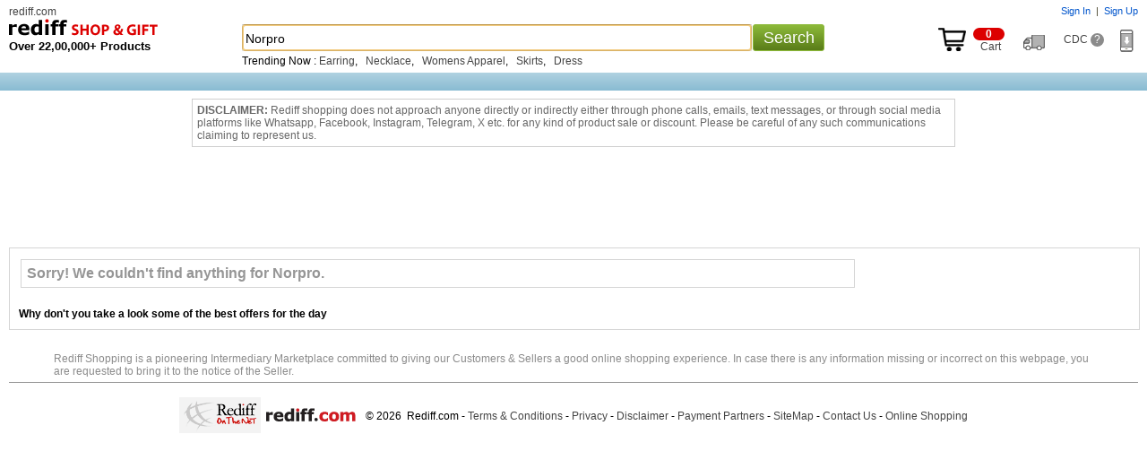

--- FILE ---
content_type: text/html
request_url: https://shopping.rediff.com/product/Norpro
body_size: 25515
content:
<!doctype html>
<html>
<head>
<meta name="robots" content="noindex" />
<meta http-equiv="x-ua-compatible" content="IE=Edge" />
<meta http-equiv="content-type" content="text/html; charset=UTF-8" />
<title>Norpro: Buy Norpro Online at Best Price in India - Rediff Shopping</title>
<meta name="description" content="Buy Norpro online in India at Lowest Price and Cash on Delivery. Offers and discounts on Norpro at Rediff Shopping. Gift Norpro online and compare Norpro features and specifications!">
<meta name="keywords" content="online Shopping, shop online, mobile phone, digital camera, laptop, games, toys, camera, apparels, mp3 player, mp4 player, laptops, toys, cameras, apparels, us pen drives, thumb drives, flash drives, buy cameras online, buy laptops, shop online, Buy gifts, Buy rakhi, Buy Indian gifts, gifts to India, online store, online mall, Buy cameras, Buy discount electronics, discount laptops, digital cameras, nokia phones, sony cybershot, HP laptops, acer laptops">
<meta http-equiv="content-style-type" content="text/css">
<meta http-equiv="content-script-type" content="text/javascript">
<META NAME="ROBOTS" CONTENT="NOINDEX, NOFOLLOW">
<link rel="canonical" href="//shopping.rediff.com/product/norpro/">
<link rel="alternate" media="only screen and (max-width: 640px)" href="//mshop.rediff.com/product/norpro/">
 

<script type="text/javascript">
  
	var org_domain			= "//shopping.rediff.com";	
	var action				= "Norpro"; 
	var action_pass			= "";
	var action_pass_safari	= "";
	var seofilerorderarrString = '';
	
	
	var history_url			= "";  
	if (parseInt(navigator.appVersion.charAt(0))>=4)
	{
		
		var isIE			= (navigator.appName.indexOf("Microsoft")!=-1)?true:false;
		var isMoz			= (navigator.userAgent.indexOf("Firefox")!=-1)?true:false;
		var isSafari		= (navigator.userAgent.indexOf("Safari")!=-1)?true:false;
		var isChrome		= (navigator.userAgent.indexOf("Chrome")!=-1)?true:false;
	}
	function setBigImage(ob){if(ob.height < 205){ob.style.marginTop = (205 - ob.height) + 'px';}}
	function setImagebottom(imgid)
{
	if(document.getElementById(imgid))
	{
		var tempimg = new Image();
		tempimg.src = document.getElementById(imgid).src;
		if(tempimg.height < 150)
		{
			document.getElementById(imgid).style.marginTop = (150 - parseInt(tempimg.height)) + 'px';
		}
	}
}
function newgetPosition(tblid,tblid1,x,y){var curleft=0;var curtop=0;var obj=document.getElementById(tblid);if(obj.offsetParent)while(obj.offsetParent){curleft+=obj.offsetLeft;obj=obj.offsetParent}else if(obj.x)curleft+=obj.x;document.getElementById(tblid1).style.left=parseInt(curleft+x)+"px";var obj1=document.getElementById(tblid);if(obj1.offsetParent)while(obj1.offsetParent){curtop+=obj1.offsetTop;obj1=obj1.offsetParent}else if(obj1.y)curtop+=obj1.y;document.getElementById(tblid1).style.top=parseInt(curtop+ y)+"px"};
function showDiv(dvnm){if(document.getElementById(dvnm)){document.getElementById(dvnm).style.display = "block";}}function hideDiv(dvnm){if(document.getElementById(dvnm)){document.getElementById(dvnm).style.display = "none";}}


</script>
<link rel="stylesheet" type="text/css" href="//imshopping.rediff.com/shoprediff/style_v7/shop_tile_min_20.css" />
<style type="text/css">.adzone43{Margin:10px auto;text-align:center;min-height:90px;}</style>
<!-- revive js code starts-->
<script>if(typeof(OA_zones) != 'undefined'){var OA_zoneids = '';for(var zonename in OA_zones){OA_zoneids += escape(zonename+'=' + OA_zones[zonename] + "|");}OA_zoneids += '&amp;nz=1';}else{var OA_zoneids = escape('43');}</script>

<script>
if (typeof(OA_source) == 'undefined') { OA_source = ''; }
var OA_p=location.protocol=='https:'?'https://newads.rediff.com/rediffadserver/www/delivery/spc.php':'http://newads.rediff.com/rediffadserver/www/delivery/spc.php';
var OA_r=Math.floor(Math.random()*99999999);
OA_output = new Array();

var OA_spc="<"+"script type='text/javascript' ";
OA_spc+="src='"+OA_p+"?zones="+OA_zoneids;
OA_spc+="&amp;source="+escape(OA_source)+"&amp;r="+OA_r;
OA_spc+="&amp;amp%3Btarget=_blank";
OA_spc+=(document.charset ? '&amp;charset='+document.charset : (document.characterSet ? '&amp;charset='+document.characterSet : ''));

if (window.location) OA_spc+="&amp;loc="+escape(window.location);
if (document.referrer) OA_spc+="&amp;referer="+escape(document.referrer);
OA_spc+="'><"+"/script>";
document.write(OA_spc);

function OA_show(name) {
	if (typeof(OA_output[name]) == 'undefined') {
		return;
	} else {
		document.write(OA_output[name]);
	}
}

function OA_showpop(name) {
	zones = window.OA_zones ? window.OA_zones : false;
	var zoneid = name;
	if (typeof(window.OA_zones) != 'undefined') {
		if (typeof(zones[name]) == 'undefined') {
			return;
		}
		zoneid = zones[name];
	}

	OA_p=location.protocol=='https:'?'https://newads.rediff.com/rediffadserver/www/delivery/apu.php':'http://newads.rediff.com/rediffadserver/www/delivery/apu.php';

	var OA_pop="<"+"script type='text/javascript' ";
	OA_pop+="src='"+OA_p+"?zoneid="+zoneid;
	OA_pop+="&amp;source="+escape(OA_source)+"&amp;r="+OA_r;
	OA_spc+="&amp;amp%3Btarget=_blank";
	if (window.location) OA_pop+="&amp;loc="+escape(window.location);
	if (document.referrer) OA_pop+="&amp;referer="+escape(document.referrer);
	OA_pop+="'><"+"/script>";

	document.write(OA_pop);
}
var OA_fo = '';
OA_fo += "<"+"script type=\'text/javascript\' src=\'//newads.rediff.com/rediffadserver/www/delivery/fl.js\'><"+"/script>\n";
document.write(OA_fo);
</script>
<!-- revive js code ends-->

<script>(window.BOOMR_mq=window.BOOMR_mq||[]).push(["addVar",{"rua.upush":"false","rua.cpush":"false","rua.upre":"false","rua.cpre":"false","rua.uprl":"false","rua.cprl":"false","rua.cprf":"false","rua.trans":"","rua.cook":"false","rua.ims":"false","rua.ufprl":"false","rua.cfprl":"false","rua.isuxp":"false","rua.texp":"norulematch","rua.ceh":"false","rua.ueh":"false","rua.ieh.st":"0"}]);</script>
                              <script>!function(e){var n="https://s.go-mpulse.net/boomerang/";if("False"=="True")e.BOOMR_config=e.BOOMR_config||{},e.BOOMR_config.PageParams=e.BOOMR_config.PageParams||{},e.BOOMR_config.PageParams.pci=!0,n="https://s2.go-mpulse.net/boomerang/";if(window.BOOMR_API_key="3H7DM-DUBUY-RDQBT-UMPBE-VWJM9",function(){function e(){if(!o){var e=document.createElement("script");e.id="boomr-scr-as",e.src=window.BOOMR.url,e.async=!0,i.parentNode.appendChild(e),o=!0}}function t(e){o=!0;var n,t,a,r,d=document,O=window;if(window.BOOMR.snippetMethod=e?"if":"i",t=function(e,n){var t=d.createElement("script");t.id=n||"boomr-if-as",t.src=window.BOOMR.url,BOOMR_lstart=(new Date).getTime(),e=e||d.body,e.appendChild(t)},!window.addEventListener&&window.attachEvent&&navigator.userAgent.match(/MSIE [67]\./))return window.BOOMR.snippetMethod="s",void t(i.parentNode,"boomr-async");a=document.createElement("IFRAME"),a.src="about:blank",a.title="",a.role="presentation",a.loading="eager",r=(a.frameElement||a).style,r.width=0,r.height=0,r.border=0,r.display="none",i.parentNode.appendChild(a);try{O=a.contentWindow,d=O.document.open()}catch(_){n=document.domain,a.src="javascript:var d=document.open();d.domain='"+n+"';void(0);",O=a.contentWindow,d=O.document.open()}if(n)d._boomrl=function(){this.domain=n,t()},d.write("<bo"+"dy onload='document._boomrl();'>");else if(O._boomrl=function(){t()},O.addEventListener)O.addEventListener("load",O._boomrl,!1);else if(O.attachEvent)O.attachEvent("onload",O._boomrl);d.close()}function a(e){window.BOOMR_onload=e&&e.timeStamp||(new Date).getTime()}if(!window.BOOMR||!window.BOOMR.version&&!window.BOOMR.snippetExecuted){window.BOOMR=window.BOOMR||{},window.BOOMR.snippetStart=(new Date).getTime(),window.BOOMR.snippetExecuted=!0,window.BOOMR.snippetVersion=12,window.BOOMR.url=n+"3H7DM-DUBUY-RDQBT-UMPBE-VWJM9";var i=document.currentScript||document.getElementsByTagName("script")[0],o=!1,r=document.createElement("link");if(r.relList&&"function"==typeof r.relList.supports&&r.relList.supports("preload")&&"as"in r)window.BOOMR.snippetMethod="p",r.href=window.BOOMR.url,r.rel="preload",r.as="script",r.addEventListener("load",e),r.addEventListener("error",function(){t(!0)}),setTimeout(function(){if(!o)t(!0)},3e3),BOOMR_lstart=(new Date).getTime(),i.parentNode.appendChild(r);else t(!1);if(window.addEventListener)window.addEventListener("load",a,!1);else if(window.attachEvent)window.attachEvent("onload",a)}}(),"".length>0)if(e&&"performance"in e&&e.performance&&"function"==typeof e.performance.setResourceTimingBufferSize)e.performance.setResourceTimingBufferSize();!function(){if(BOOMR=e.BOOMR||{},BOOMR.plugins=BOOMR.plugins||{},!BOOMR.plugins.AK){var n=""=="true"?1:0,t="",a="aokgskax2u2tw2lrcfnq-f-1711f161b-clientnsv4-s.akamaihd.net",i="false"=="true"?2:1,o={"ak.v":"39","ak.cp":"18386","ak.ai":parseInt("409712",10),"ak.ol":"0","ak.cr":9,"ak.ipv":4,"ak.proto":"h2","ak.rid":"4c339a4","ak.r":42311,"ak.a2":n,"ak.m":"","ak.n":"essl","ak.bpcip":"3.148.105.0","ak.cport":49246,"ak.gh":"23.213.52.53","ak.quicv":"","ak.tlsv":"tls1.3","ak.0rtt":"","ak.0rtt.ed":"","ak.csrc":"-","ak.acc":"","ak.t":"1769017691","ak.ak":"hOBiQwZUYzCg5VSAfCLimQ==khBphSwXnEonJGjfIUTIJ72UYsEuvTrhr+HrknX+HI2k6Oqy62N1pR1aSrLChDBsOtb6PBDWreIi/lwNip1FCFATA9VjpaDzoGgWP4in8HkSFQO5ds5044g2tAuKBoARWmqO0aMFpfNoObYv0N9DIzQiEbm+3P27bQqULjDQDZevK7eILvdenDTrsmmCjNajk8yqazesDZwMAlZZJ1FC1r6pOdeXhZIyymH6xEVJATIzdP46X7WjEBdSzv1Qoc+6hX2S/l9oSU3lkHvYHYbQBToswI/ONOhH5CVDanmCmcq1SQ9iiYw160nsf2ii/+rx7vCh8pbCJHjHuqnDK75EXXFD5rOXKkNivF9gv+twMimTvIP70/wjxblSsSTvy+FKdrle+41Znd0lvgqSEnC8CVG7qDBD/qM+vOfyFJBua4s=","ak.pv":"12","ak.dpoabenc":"","ak.tf":i};if(""!==t)o["ak.ruds"]=t;var r={i:!1,av:function(n){var t="http.initiator";if(n&&(!n[t]||"spa_hard"===n[t]))o["ak.feo"]=void 0!==e.aFeoApplied?1:0,BOOMR.addVar(o)},rv:function(){var e=["ak.bpcip","ak.cport","ak.cr","ak.csrc","ak.gh","ak.ipv","ak.m","ak.n","ak.ol","ak.proto","ak.quicv","ak.tlsv","ak.0rtt","ak.0rtt.ed","ak.r","ak.acc","ak.t","ak.tf"];BOOMR.removeVar(e)}};BOOMR.plugins.AK={akVars:o,akDNSPreFetchDomain:a,init:function(){if(!r.i){var e=BOOMR.subscribe;e("before_beacon",r.av,null,null),e("onbeacon",r.rv,null,null),r.i=!0}return this},is_complete:function(){return!0}}}}()}(window);</script></head>
<body>
<header class='page-header'>
<span class='nprogress-logo fade out'></span>
</header>
<!-- Begin comScore Tag -->

<script>
var _comscore = _comscore || [];
_comscore.push({ c1: "2", c2: "6035613" });
(function() {
var s = document.createElement("script"), el = document.getElementsByTagName("script")[0]; 
s.async = true;
s.src = "https://sb.scorecardresearch.com/cs/6035613/beacon.js";
el.parentNode.insertBefore(s, el);
})();
</script>
<noscript><img src="https://sb.scorecardresearch.com/p?c1=2&amp;c2=6035613&amp;cv=3.6.0&amp;cj=1" alt="comscore"></noscript>

<!-- End comScore Tag -->
<img src="about:blank"  id="metric_call" width="1" height="1"  class="hide">
<img src="about:blank"  id="metric_impression_call" width="1" height="1"  class="hide">
<iframe src="about:blank" name="metric_iframe_impression" id="metric_iframe_impression" width="1" height="1" frameborder="0" class="hide"></iframe>

<script>
var pageSrc  = '';
/* shop_Ruw starts */
//function rdCk(a){var b=document.cookie.split(";");var d=a+"=";for(var i=0;i<b.length;i++){var c=b[i];while(c.charAt(0)==" ")c=c.substring(1,c.length);if(c.indexOf(d)==0)return c.substring(d.length,c.length)}return null}function crtCk(n,v,x,p,d){var a=v==null||v==""?(new Date).getTime()*1E3+Math.round(Math.random()*1E3):escape(v);document.cookie=n+"="+a+(x?"; expires="+x:"")+"; path=/; domain=.rediff.com;"}function delCk(a){var b=new Date;b.setTime(b.getTime()+-1*24*60*60*1E3);crtCk(a,"",b)}function chkUVCk(){var a=rdCk("RuW");var b="Wed, 31-Dec-2031 23:59:59 GMT";if(a==null||a=="")crtCk("RuW",a,b)}chkUVCk();
/*  shop_Ruw ends  */



/* New loader code script start */
(function(l,k){"function"===typeof define&&define.amd?define(k):"object"===typeof exports?module.exports=k():l.NProgress=k()})(this,function(){function l(a,b,c){return a<b?b:a>c?c:a}function k(a,b,c){a="translate3d"===e.positionUsing?{transform:"translate3d("+100*(-1+a)+"%,0,0)"}:"translate"===e.positionUsing?{transform:"translate("+100*(-1+a)+"%,0)"}:{"margin-left":100*(-1+a)+"%"};a.transition="all "+b+"ms "+c;return a}function q(a,b){return 0<=("string"==typeof a?a:n(a)).indexOf(" "+b+" ")}function r(a,
b){var c=n(a),d=c+b;q(c,b)||(a.className=d.substring(1))}function t(a,b){var c=n(a);q(a,b)&&(c=c.replace(" "+b+" "," "),a.className=c.substring(1,c.length-1))}function n(a){return(" "+(a&&a.className||"")+" ").replace(/\s+/gi," ")}var d={version:"0.2.0"},e=d.settings={minimum:.08,easing:"linear",positionUsing:"",speed:300,trickle:!0,trickleSpeed:300,showSpinner:!1,barSelector:'[role="bar"]',spinnerSelector:'[role="spinner"]',parent:"body",template:'<div class="bar" role="bar"><div class="peg"></div></div><div class="spinner" role="spinner"><div class="spinner-icon"></div></div>'};
d.configure=function(a){var b;for(b in a){var c=a[b];void 0!==c&&a.hasOwnProperty(b)&&(e[b]=c)}return this};d.status=null;d.set=function(a){var b=d.isStarted();a=l(a,e.minimum,1);d.status=1===a?null:a;var c=d.render(!b),p=c.querySelector(e.barSelector),h=e.speed,v=e.easing;c.offsetWidth;w(function(b){""===e.positionUsing&&(e.positionUsing=d.getPositioningCSS());m(p,k(a,h,v));1===a?(m(c,{transition:"none",opacity:1}),c.offsetWidth,setTimeout(function(){m(c,{transition:"all "+h+"ms linear",opacity:0});
setTimeout(function(){d.remove();b()},h)},h)):setTimeout(b,h)});return this};d.isStarted=function(){return"number"===typeof d.status};d.start=function(){d.status||d.set(0);var a=function(){setTimeout(function(){d.status&&(d.trickle(),a())},e.trickleSpeed)};e.trickle&&a();return this};d.done=function(a){return a||d.status?d.inc(.3+.5*Math.random()).set(1):this};d.inc=function(a){var b=d.status;if(!b)return d.start();if(!(1<b))return"number"!==typeof a&&(a=0<=b&&.2>b?.1:.2<=b&&.5>b?.04:.5<=b&&.8>b?
.02:.8<=b&&.99>b?.005:0),b=l(b+a,0,.994),d.set(b)};d.trickle=function(){return d.inc()};(function(){var a=0,b=0;d.promise=function(c){if(!c||"resolved"===c.state())return this;0===b&&d.start();a++;b++;c.always(function(){b--;0===b?(a=0,d.done()):d.set((a-b)/a)});return this}})();d.render=function(a){if(d.isRendered())return document.getElementById("nprogress");r(document.documentElement,"nprogress-busy");var b=document.createElement("div");b.id="nprogress";b.innerHTML=e.template;var c=b.querySelector(e.barSelector),
p=a?"-100":100*(-1+(d.status||0));a=document.querySelector(e.parent);m(c,{transition:"all 0 linear",transform:"translate3d("+p+"%,0,0)"});e.showSpinner||(c=b.querySelector(e.spinnerSelector))&&c&&c.parentNode&&c.parentNode.removeChild(c);a!=document.body&&r(a,"nprogress-custom-parent");a.appendChild(b);return b};d.remove=function(){t(document.documentElement,"nprogress-busy");t(document.querySelector(e.parent),"nprogress-custom-parent");var a=document.getElementById("nprogress");a&&a&&a.parentNode&&
a.parentNode.removeChild(a)};d.isRendered=function(){return!!document.getElementById("nprogress")};d.getPositioningCSS=function(){var a=document.body.style,b="WebkitTransform"in a?"Webkit":"MozTransform"in a?"Moz":"msTransform"in a?"ms":"OTransform"in a?"O":"";return b+"Perspective"in a?"translate3d":b+"Transform"in a?"translate":"margin"};var w=function(){function a(){var c=b.shift();c&&c(a)}var b=[];return function(c){b.push(c);1==b.length&&a()}}(),m=function(){function a(a){return a.replace(/^-ms-/,
"ms-").replace(/-([\da-z])/gi,function(a,b){return b.toUpperCase()})}function b(b){b=a(b);var e;if(!(e=d[b])){e=b;a:{var u=document.body.style;if(!(b in u))for(var h=c.length,f=b.charAt(0).toUpperCase()+b.slice(1),g;h--;)if(g=c[h]+f,g in u){b=g;break a}}e=d[e]=b}return e}var c=["Webkit","O","Moz","ms"],d={};return function(a,d){var c=arguments;if(2==c.length)for(g in d){var e=d[g];if(void 0!==e&&d.hasOwnProperty(g)){var c=a,f=g,f=b(f);c.style[f]=e}}else{var g=a;f=c[1];c=c[2];f=b(f);g.style[f]=c}}}();
return d});
NProgress.start();
/* New loader code script end */


</script>
<iframe src="about:blank" name="metric_iframe" id="metric_iframe" width="1" height="1" frameborder="0" class="hide"></iframe>
<script language="JavaScript" type="text/javascript">

  	var pageSrc  = 'Y';

	var querystring    = "";
    var path    = "";
    var Rkey_data    = "";
    var referrer    = "";
    var Rkey    = Math.floor(Math.random() * 1000000);
    querystring    = window.location.search;
    path        = window.location.pathname;
    domain        = window.location.host;

    if (querystring == "")
        Rkey_data = "?rkey="+Rkey;
    else
        Rkey_data = "&rkey="+Rkey;

    if (!document.referrer)
    {
        referrer = "";
		 Rkey_data = "";
    }
    else
    {
        referrer = encodeURIComponent(document.referrer);
        Rkey_data += "&ref="+referrer;
    }

</script>
<script type="text/javascript">

	if(document.getElementById('metric_iframe'))
	{
		
		document.getElementById('metric_iframe').src ="//shopmetric.rediff.com/shopping.rediff.com/nosearch?query=Norpro&source=&show=0&rkey="+Math.random()+Rkey_data;

	}   

</script>

<style>.track_atext{font-size:0;color:transparent;}.div_disclaim{display:block;clear:both;padding:5px;margin:110px auto -110px auto;max-width:840px;font-size:12px;color:#676767;border:solid 1px #cecece;background:#fff;text-align:left;}.addtocartbtnbig,.buynowbtnsmall,.addtocartbtnsrch,.trnd_buynow,.product_buynow,.addtocartbtn{display:none;}</style>
<!-- fixed header starts -->
<div class="topfixheader">
	<div class="topfixheader_topbar">
		<div class="homecell" id="n_slogo"><a href="http://rediff.com">rediff.com</a></div>
		
		<div id="topcart" class="toplinks">
			<span id="username"></span><span id="sigin_info"></span>
		</div>
		
		<i class="clear"></i>

		<div class="logocell">
			<div class="logomargin">						<a title="Rediff Shopping" href="//shopping.rediff.com/" urlAlt="logo">
			<img src="//imshopping.rediff.com/shoprediff/pix/blank.gif" border="0" title="Online Shopping Site in India" class="shsprite shoptoplogo" alt="Online Shopping Site in India" /> </a>
						</div>			<p class="f13 bold">Over 22,00,000+ Products</p>
		</div>
		<div class="srchbarcell">
			<div class="searchbar">
	<form method="get" action="//shopping.rediff.com/product/" name="frmSearch" onsubmit="return false;"><div id="div_srchcontainer" class="srchcontainer"><div class="srchinputback">&nbsp;</div><input type="text" autocomplete="off" id="srchword" name="srchword" class="homesrchbox srchword" onfinishinput="alert('You typed ' + input_field.val())" /><input type="text" autocomplete="off" id="srchwordbk" name="srchwordbk" class="homesrchbox srchwordbk" value="" onclick='chkfirstTime()' /><input type="hidden" name="src" id="snsSRC" value="web" /><input type="hidden" name="snsCustUrl" id="snsCustUrl" value="" /><input type="button" tabindex="4" onclick="searchText();return false;" value="Search" class="newsrchbtn" /><div id="sug1" class="sug" /></div><i id="snswait" class="snswait"></i></div></form>
	<span class="clear"></span>
	<script type="text/javascript">
	
	var pageSrc ='Y';
		if(window.location.href == org_domain+"/")
		{
			searchtextvalue = true;
			//window.location.href =org_domain +"#!";
		}
	
	</script>
	<i class="ht2"></i>
	<div id='relquries' class="relquries grey  hide" ></div>
    	<div  id='prodrelquries' class="relquries grey">
					
			Trending Now :			<a href='//realtime.rediff.com/news/Earring?src=home_cue1' XurlAlt='tracking'>Earring</a>, &nbsp;	
						<a href='//realtime.rediff.com/news/Necklace?src=home_cue2' XurlAlt='tracking'>Necklace</a>, &nbsp;	
						<a href='//realtime.rediff.com/news/Apparel?src=home_cue3' XurlAlt='tracking'>Womens Apparel</a>, &nbsp;	
						<a href='//realtime.rediff.com/news/Skirts?src=home_cue4' XurlAlt='tracking'>Skirts</a>, &nbsp;	
						<a href='//realtime.rediff.com/news/Dress?src=home_cue5' XurlAlt='tracking'>Dress</a>	
					      
				
	</div>	
	</div>		</div>
		<div class="rightcell">
		<div class="inblock"><a target="_parent" href="//commerce.rediff.com/commerce/v2/displaybag.jsp"><div><i class="shsprite top_cart_icon"></i><span class="cart_no"><i class="cartitem_no"><span id="cart_item"></span></i>&nbsp; Cart</span></div></a></div>&nbsp; &nbsp; <a id="order_status_link" href="http://track.rediff.com/click?url=___https://shopping.rediff.com/customer-care/order-list___&cmp=shop-other&lnk=shop-other&nsrv1=trdorder" title="Track Order"><span class="track_atext"><i class="shsprite track_ord_icon">Track order</i></span></a> &nbsp; &nbsp; <a target="_blank" href="//shopping.rediff.com/customer-care" title="Customer Delight Center">CDC <i class="qmark">?</i></a>&nbsp; &nbsp; &nbsp; <span id="dwn_app_link" class="invisible"><i class="shsprite dwn_appicon"></i></span></div>
		<i class="clear"></i>
	</div>
	<div class="d_wednesday" style="height:20px;"><div class="div_topcatnav" style="display:none;">
<div class="catnav_topborder"></div>
<a href="//shopping.rediff.com/categories/men-s-wear/cat-2/?sc_cid=fixcat_mens_lifestyle" urlAlt="tracking"><span id="topcat1" class="topcattabnormal overout">Men's Lifestyle</span></a>
<a href="//shopping.rediff.com/categories/women-s-clothing/cat-57/?sc_cid=fixcat_womensclothing" urlAlt="tracking"><span id="topcat2" class="topcattabnormal overout">Women's Lifestyle</span></a>
<a href="//shopping.rediff.com/categories/mobile-phones---accessories/cat-8248/?sc_cid=fixcat_mobile" urlAlt="tracking"><span id="topcat3" class="topcattabnormal overout">Mobiles</span></a>
<a href="//shopping.rediff.com/categories/electronics/cat-453/?sc_cid=fixcat_electronics" urlAlt="tracking"><span id="topcat4" class="topcattabnormal overout">Electronics</span></a>
<a href="//shopping.rediff.com/categories/watches/cat-9628/?sc_cid=fixcat_Watches" urlAlt="tracking"><span id="topcat5" class="topcattabnormal overout">Watches</span></a>
<a href="//shopping.rediff.com/categories/home-decor---furnishing/cat-615/?sc_cid=fixcat_home" urlAlt="tracking"><span id="topcat6" class="topcattabnormal overout">Home & Decor</span></a>
<a href="//shopping.rediff.com/categories/personal-care---beauty/cat-8551/?sc_cid=fixcat_personalcare_background_perfumes" urlAlt="tracking"><span id="topcat7" class="topcattabnormal overout">Personal Care</span></a>
<a href="//shopping.rediff.com/categories/health-and-fitness/cat-9969/?sc_cid=fixcat_health_fitness" urlAlt="tracking"><span id="topcat8" class="topcattabnormal overout">Health & Fitness</span></a>
<a href="//shopping.rediff.com/categories/?sc_cid=fixcat_browse" urlAlt="tracking" class="bold white f14">All Categories</a>
</div>
<div class="catnav_botborder"></div>
<span class="clear"></span>
<div id="div_subcatrgory"  class="div_hm_subcatrgory boxshadownavigation" onmouseout="hideDiv('div_subcatrgory');"  onmouseover="showDiv('div_subcatrgory');" ><a href="//shopping.rediff.com/categories/belts/cat-206/?sc_cid=fixcat_menslifestyle_belts">Belts</a><br /><a href="//shopping.rediff.com/categories/socks--men-s-/cat-220/?sc_cid=inhome_top|fixcat_menslifestyle_socks">Socks</a><br /><a href="//shopping.rediff.com/categories/men-s-footwear/cat-10972/?sc_cid=fixcat_menslifestyle_footwear">Footwear</a><br /><a href="//shopping.rediff.com/categories/men-s-formal-shirts/cat-8076/?sc_cid=fixcat_menslifestyle_formalshirts">Formal Shirts</a><br /><a href="//shopping.rediff.com/categories/jackets/cat-14669/?sc_cid=inhome_top|fixcat_menslifestyle_jackets">Jackets</a><br /><a href="//shopping.rediff.com/categories/mens20jeans/cat-8080/?sc_cid=fixcat_menslifestyle_jeans">Jeans</a><br /><a href="//shopping.rediff.com/categories/men-s-shorts/cat-8082/?sc_cid=fixcat_menslifestyle_shorts">Shorts</a><br /><a href="//shopping.rediff.com/categories/sunglasses--spectacles--mens--/cat-8548/?sc_cid=fixcat_menslifestyle_sunglasses">Sunglasses</a><br /><a href="//shopping.rediff.com/categories/men-s-t-shirts/cat-8079/?sc_cid=fixcat_menslifestyle_Tshirts">T Shirts</a><br /><a href="//shopping.rediff.com/categories/men-s-accessories/cat-204/?sc_cid=fixcat_menslifestyle_Mensaccessories">Mens Accessories</a><br /><a href="//shopping.rediff.com/categories/trousers-for-men/cat-8077/?sc_cid=fixcat_menslifestyle_trousers">Trousers</a><br /><a href="//shopping.rediff.com/categories/men-s-wallets/cat-221/?sc_cid=fixcat_menslifestyle_wallets">Wallets</a><br /><a href="//shopping.rediff.com/categories/men-s-wear/cat-2/?sc_cid=fixcat_mens_lifestyle">See More</a><br /><a href="//shopping.rediff.com/categories/men-s-wear/cat-2/brand-Solemio/?sc_cid=fixcat_mens_lifestyle_brand=Solemio">Solemio</a><br /><a href="//shopping.rediff.com/categories/men-s-wear/cat-2/brand-Lime/?sc_cid=fixcat_mens_lifestyle_brand=Lime">Lime</a><br /><a href="//shopping.rediff.com/product/fastrack/?sc_cid=fixcat_menslifestyle_brand_fastrack">Fastrack</a><br /><a href="//shopping.rediff.com/categories/footwear/cat-10971/brand-Action-Shoes/?sc_cid=fixcat_mens_lifestyle_brand_Action_Shoes">Action Shoes</a><br /><a href="//shopping.rediff.com/categories/men-s-wear/cat-2/brand-Macroman/?sc_cid=fixcat_menslifestyle_brand_macroman">Macroman</a><br /><a href="//shopping.rediff.com/product/Nike/?sc_cid=fixcat_menslifestyle_brand_nike">Nike</a><br /><a href="//shopping.rediff.com/product/puma/?sc_cid=fixcat_menslifestyle_brand_puma">Puma</a><br /><a href="//shopping.rediff.com/product/Reebok/?sc_cid=fixcat_menslifestyle_brand_reebok">Reebok</a><br /><a href="//shopping.rediff.com/categories/kurtis/cat-8096/?sc_cid=fixcat_womenslifestyle_kurtis">Kurtis</a><br /><a href="//shopping.rediff.com/categories/sarees/cat-8094/?sc_cid=fixcat_womenslifestyle_sarees">Sarees</a><br /><a href="//shopping.rediff.com/categories/dress-materials/cat-81/?sc_cid=fixcat_womenslifestyle_Designer_Materials">Dress Materials</a><br /><a href="//shopping.rediff.com/categories/chaniya--ghagra-cholis/cat-8099/?sc_cid=fixcat_womenslifestyle_Ghagra_Cholis">Chaniya, Ghagra Cholis</a><br /><a href="//shopping.rediff.com/categories/eyewear/cat-8549/?sc_cid=fixcat_womenslifestyle_eyewear">Eyewear</a><br /><a href="//shopping.rediff.com/categories/handbags/cat-255/?sc_cid=fixcat_womenslifestyle_handbags">Handbags</a><br /><a href="//shopping.rediff.com/categories/fashion--imitation-jewellery/cat-8730/?sc_cid=fixcat_womenslifestyle_fashion_jewellery">Fashion Jewellery</a><br /><a href="//shopping.rediff.com/categories/gold-jewellery/cat-10725/format-0/?sc_cid=fixcat_womenslifestyle_Gold_Jewellery">Gold Jewellery</a><br /><a href="//shopping.rediff.com/categories/diamond-jewellery/cat-10723/?sc_cid=fixcat_womenslifestyle_Diamond_jewellery">Diamond Jewellery</a><br /><a href="//shopping.rediff.com/product/sports_shoe/cat-11915/catq-1/?sc_cid=fixcat_womenslifestyle_Sports_Shoe">Sports Shoe</a><br /><a href="//shopping.rediff.com/categories/casual-shoes/cat-10971/format-0/?sc_cid=fixcat_womenslifestyle_casual_shoes">Casual Shoes</a><br /><a href="//shopping.rediff.com/categories/wallets--purses/cat-254/?sc_cid=fixcat_womenslifestyle_Wallets_&_Purses">Wallets & Purses</a><br /><a href="//shopping.rediff.com/categories/women-s-clothing/cat-57/?sc_cid=fixcat_womensclothing">See More</a><br /><a href="//shopping.rediff.com/categories/women-s-clothing/cat-57/brand-Jagdamba/format-0/?sc_cid=fixcat_womenslifestyle_brand_Jagdamba#!Jagdamba">Jagdamba</a><br /><a href="//shopping.rediff.com/categories/women-s-clothing/cat-57/brand-Sudarshan-Silks//format-0/?sc_cid=fixcat_womenslifestyle_brand_sudarshan_Silks">Sudarshan Silks</a><br /><a href="//shopping.rediff.com/categories/women-s-clothing/cat-57/format-0/brand-Triveni/sort-1/?sc_cid=fixcat_womenslifestyle_brand_Triveni_Ethnics">Triveni Ethnics</a><br /><a href="//shopping.rediff.com/categories/women-s-clothing/cat-57/brand-Naisha/format-0/?sc_cid=fixcat_womenslifestyle_brand_Naisha#!Naisha">Naisha</a><br /><a href="//shopping.rediff.com/categories/women-s-clothing/cat-57/brand-Exotique/format-0/?sc_cid=fixcat_womenslifestyle_brand_Exotique#!Exotique">Exotique</a><br /><a href="//shopping.rediff.com/categories/women-s-accessories/cat-246/brand-Butterflies/format-0/?sc_cid=fixcat_womenslifestyle_brand_Butterflies">Butterflies</a><br /><a href="//shopping.rediff.com/categories/battery/cat-15209/?sc_cid=fixcat_Mobiles_batteries">Batteries</a><br /><a href="//shopping.rediff.com/categories/bluetooth/cat-8278/?sc_cid=fixcat_Mobiles_bluetooth%20headsets">Bluetooth Headsets</a><br /><a href="//shopping.rediff.com/categories/bluetooth-speakers/cat-8279/?sc_cid=fixcat_Mobiles_bluetooth%20speaker">Bluetooth Speakers</a><br /><a href="//shopping.rediff.com/categories/carry-cases-and-pouches-for-mobile/cat-15089/?sc_cid=fixcat_Mobiles_carry%20cases%20&%20pouches">Carry Cases & Pouches</a><br /><a href="//shopping.rediff.com/categories/mobile-handsfree/cat-8285/?sc_cid=fixcat_Mobiles_earphones">Earphones</a><br /><a href="//shopping.rediff.com/categories/power-banks/cat-10228/?sc_cid=fixcat_Mobiles_powerbanks">Power Banks</a><br /><a href="//shopping.rediff.com/categories/chargers-for-mobile/cat-15168/?sc_cid=fixcat_Mobiles_mobile%20chargers">Mobile Chargers</a><br /><a href="//shopping.rediff.com/categories/mobile-phones/cat-11068/?sc_cid=fixcat_Mobiles_mobile%20handsets">Mobile Handsets</a><br /><a href="//shopping.rediff.com/categories/screen-protector/cat-8286/?sc_cid=fixcat_Mobiles_screen%20guards">Screen Guards</a><br /><a href="//shopping.rediff.com/categories/tablets---e-book-readers/cat-15288/?sc_cid=fixcat_Mobiles_tablets">Tablets</a><br /><a href="//shopping.rediff.com/categories/tablet-accessories/cat-11269/?sc_cid=fixcat_Mobiles_tabletaccs">Tablet Accessories</a><br /><a href="//shopping.rediff.com/categories/mobile-phones---accessories/cat-8248/?sc_cid=fixcat_mobile">See More</a><br /><a href="//shopping.rediff.com/categories/mobile-phones/cat-11068/brand-Apple/?sc_cid=fixcat_Mobiles_brand_apple">Apple</a><br /><a href="//shopping.rediff.com/categories/mobile-phones--tablets/cat-8248/brand-Panasonic/?sc_cid=fixcat_mobie_phone_brand_Panasonic">Panasonic</a><br /><a href="//shopping.rediff.com/categories/mobile-phones/cat-11068/brand-Lg/?sc_cid=fixcat_Mobiles_brand_LG">LG</a><br /><a href="//shopping.rediff.com/categories/mobile-phones/cat-11068/brand-Micromax/?sc_cid=fixcat_Mobiles_brand_micromax">Micromax</a><br /><a href="//shopping.rediff.com/categories/mobile-phones/cat-11068/brand-Motorola/?sc_cid=fixcat_Mobiles_brand_motorola">Motorola</a><br /><a href="//shopping.rediff.com/categories/mobile-phones/cat-11068/brand-Intex/?sc_cid=fixcat_Mobiles_brand_Intex">Intex</a><br /><a href="//shopping.rediff.com/categories/mobile-phones/cat-11068/brand-Samsung/?sc_cid=fixcat_Mobiles_brand_samsung">Samsung</a><br /><a href="//shopping.rediff.com/product/SkullCandy/?sc_cid=fixcat_Mobiles_brand_skullcandy">Skullcandy</a><br /><a href="//shopping.rediff.com/categories/mobile-phones/cat-11068/brand-Sony,Sony-Ericsson/?sc_cid=browse&brand=Sony%20Ericsson/?sc_cid=fixcat_Mobiles_brand_sony">Sony</a><br /><a href="//shopping.rediff.com/categories/security--surveillance-equipment/cat-7856/?sc_cid=Rediff-security">Security, Surveillance Equipment</a><br /><a href="//shopping.rediff.com/categories/audio/cat-7886/?sc_cid=Rediff-audio">Audio</a><br /><a href="//shopping.rediff.com/categories/home-theater-systems/cat-7885/?sc_cid=Rediff-home-theater">Home Theater Systems</a><br /><a href="//shopping.rediff.com/categories/tv---video-accessories/cat-454/?sc_cid=Rediff-tv-video-accessories">TV & Video Accessories</a><br /><a href="//shopping.rediff.com/categories/gaming-consoles-etc-/cat-7860/?sc_cid=Rediff-gaming-consoles">Gaming Consoles</a><br /><a href="//shopping.rediff.com/categories/electronic-accessories/cat-7850/?sc_cid=Rediff-electronic-accessories">Electronic Accessories</a><br /><a href="//shopping.rediff.com/categories/mp3-players---ipods/cat-7887/?sc_cid=Rediff-mp3-players">MP3 Players & iPods</a><br /><a href="//shopping.rediff.com/categories/electronics/cat-453/?sc_cid=fixcat_electronics">See More</a><br /><a href="//shopping.rediff.com/categories/electronics/cat-453/brand-Sony/?sc_cid=fixcat_sony">Sony</a><br /><a href="//shop.rediff.com/categories/electronics/cat-453/brand-Panasonic/?sc_cid=fixcat_Panasonic">Panasonic</a><br /><a href="//shop.rediff.com/categories/electronics/cat-453/brand-Bajaj/?sc_cid=fixcat_Bajaj">Bajaj</a><br /><a href="//shopping.rediff.com/categories/electronics/cat-453/brand-Microsoft/?sc_cid=fixcat_menslifestyle_brand_Microsoft">Microsoft</a><br /><a href="//shopping.rediff.com/categories/men-s-watches/cat-9629/?sc_cid=fixcat_Watches_menswatches">Watches for Men</a><br /><a href="//shopping.rediff.com/categories/women-s-watches/cat-9630/?sc_cid=fixcat_Watches_WatchesforWomen">Watches for Women</a><br /><a href="//shopping.rediff.com/categories/kids-watches/cat-9631/?sc_cid=fixcat_Watches_WatchesforKids">Watches for Kids</a><br /><a href="//shopping.rediff.com/product/couple-watches/cat-12348/?sc_cid=fixcat_watches_Couple_watch">Couple watch</a><br /><a href="//shopping.rediff.com/categories/smart-watches/cat-13848/?sc_cid=fixcat_Watches_Smart_Watch">Smart Watch</a><br /><a href="//shopping.rediff.com/categories/watches/cat-9628/?sc_cid=fixcat_Watches">See More</a><br /><a href="//shopping.rediff.com/product/fastrack-watches/?sc_cid=fixcat_watches_brand_fastrack">Fastrack</a><br /><a href="//shopping.rediff.com/product/titan-watches/?sc_cid=fixcat_watches_brand_titan">Titan</a><br /><a href="//shopping.rediff.com/product/diesel-watch/?sc_cid=fixcat_watches_brand_diesel">Diesel</a><br /><a href="//shopping.rediff.com/product/sonata-watches/?sc_cid=fixcat_watches_brand_diesel">Sonata</a><br /><a href="//shopping.rediff.com/product/casio-watches/?sc_cid=fixcat_watches_brand_casio">Casio</a><br /><a href="//shopping.rediff.com/product/Q&Q-watches/?sc_cid=fixcat_watches_brand_q&q">Q&Q</a><br /><a href="//shopping.rediff.com/product/Killer-watches/?sc_cid=fixcat_watches_brand_killer">Killer</a><br /><a href="//shopping.rediff.com/product/Maxima-watches/?sc_cid=fixcat_watches_brand_maxima">Maxima</a><br /><a href="//shopping.rediff.com/product/Kenneth-Cole-watches/?sc_cid=fixcat_watches_brand_kenneth_cole">Kenneth Cole</a><br /><a href="//shopping.rediff.com/product/Fossil-watches/?sc_cid=fixcat_watches_brand_fossil">Fossil</a><br /><a href="//shopping.rediff.com/categories/led-bulbs/cat-13586/?sc_cid=inhome_top|fixcat_Led-Bulbs">LED lights</a><br /><a href="//shopping.rediff.com/categories/shoe-racks/cat-13833/?sc_cid=inhome_top|fixcat_racks">Racks</a><br /><a href="//shopping.rediff.com/categories/bed-sheets/cat-704/?sc_cid=fixcat_Home_and_decor_bedsheets">Bed Sheets</a><br /><a href="//shopping.rediff.com/categories/bathroom-essentials/cat-9588/?sc_cid=fixcat_Home_and_decor_bathroom">Bathroom Accessories</a><br /><a href="//shopping.rediff.com/categories/hardware--tools/cat-750/?sc_cid=fixcat_Home_and_decor_tools">Hardware & Tools</a><br /><a href="//shopping.rediff.com/categories/bar-essentials/cat-625/?sc_cid=fixcat_Home_and_decor_baraccessories">Bar Accessories</a><br /><a href="//shopping.rediff.com/categories/wall-stickers---decals/cat-13568/?sc_cid=inhome_top|fixcat_wall-stickers-decals">Wall Decals</a><br /><a href="//shopping.rediff.com/categories/clocks/cat-731/?sc_cid=fixcat_Home_and_decor_clocks">Wall and Table Clocks</a><br /><a href="//shopping.rediff.com/categories/home-decor---furnishing/cat-615/?sc_cid=fixcat_home">See More</a><br /><a href="//shopping.rediff.com/categories/home-decor---furnishing/cat-615/brand-Jagdamba/?sc_cid=fixcat_menslifestyle_brand_Jagdamba">Jagdamba</a><br /><a href="//shopping.rediff.com/categories/home-decor---furnishing/cat-615/brand-Onlineshoppee/?sc_cid=fixcat_menslifestyle_brand_Onlineshoppee">Onlineshoppee</a><br /><a href="//shopping.rediff.com/product/Mood-of-Wood/?sc_cid=fixcat_homedecor_brand_moodofwood">Mood of Wood</a><br /><a href="//shopping.rediff.com/categories/trimmers/cat-10003/?sc_cid=fixcat_personalcare_accessories">Trimmers</a><br /><a href="//shopping.rediff.com/categories/perfumes/cat-8563/?sc_cid=fixcat_personalcare_perfumes">Perfumes </a><br /><a href="//shopping.rediff.com/categories/deodorants/cat-8564/?sc_cid=fixcat_personalcare_deodorants">Deodorants</a><br /><a href="//shopping.rediff.com/categories/nail-care/cat-10010/sort-1/?sc_cid=fixcat_personalcare_nailcare">Nail Care</a><br /><a href="//shopping.rediff.com/categories/skin-care/cat-8560/?sc_cid=fixcat_personalcare_skincare">Skin Care</a><br /><a href="//shopping.rediff.com/categories/body-shapers/cat-12588/sort-1/?sc_cid=fixcat_personalcare_bodyshapers">Body Shapers</a><br /><a href="//shopping.rediff.com/categories/cosmetics/cat-8559/?sc_cid=fixcat_personalcare_cosmetics ">Cosmetics </a><br /><a href="//shopping.rediff.com/categories/hair-curlers--clippers--stylers/cat-8581/?sc_cid=fixcat_personalcare_hair_stylers">Hair Stylers</a><br /><a href="//shopping.rediff.com/categories/hair-removers-products/cat-8567/?sc_cid=fixcat_personalcare_hair_removers">Hair Removers</a><br /><a href="//shopping.rediff.com/categories/personal-care---beauty/cat-8551/?sc_cid=fixcat_personalcare_background_perfumes">See More</a><br /><a href="//shopping.rediff.com/categories/personal-care---beauty/cat-8551/brand-Nike/?sc_cid=fixcat_PersonalCare_brand_Nike">Nike</a><br /><a href="//shopping.rediff.com/categories/personal-care---beauty/cat-8551/brand-Nova/?sc_cid=fixcat_personalcare_brand_Nova">Nova</a><br /><a href="//shopping.rediff.com/categories/personal-care---beauty/cat-8551/brand-Globus/?sc_cid=fixcat_personalcare_brand_Globus">Globus</a><br /><a href="//shopping.rediff.com/categories/personal-care---beauty/cat-8551/brand-Davidoff/?sc_cid=fixcat_PersonalCare_brand_Davidoff">Davidoff</a><br /><a href="//shopping.rediff.com/categories/personal-care---beauty/cat-8551/brand-Vi-John/?sc_cid=fixcat_personalcare_brand_Vi_John">Vi John</a><br /><a href="//shopping.rediff.com/categories/personal-care---beauty/cat-8551/brand-Khadi/?sc_cid=fixcat_PersonalCare_brand_Khadi">Khadi </a><br /><a href="//shopping.rediff.com/categories/Nutrition/cat-9988/?sc_cid=fixcat_Health_and_Fitness_Nutrition">Nutrition</a><br /><a href="//shopping.rediff.com/categories/health-and-fitness-fitness-accessories/cat-9971/?sc_cid=fixcat_Health_and_Fitness_fitness_accessories">Fitness Accessories</a><br /><a href="//shopping.rediff.com/categories/health-and-fitness-massagers/cat-9970/?sc_cid=fixcat_Health_and_Fitness_massagers">Massagers</a><br /><a href="//shopping.rediff.com/categories/gym-equipment--misc-/cat-11130/?sc_cid=fixcat_Health_and_Fitness_home_gym">Home Gym & Treadmills</a><br /><a href="//shopping.rediff.com/categories/health-care-appliances/cat-9972/?sc_cid=fixcat_Health_and_Fitness_health_care_appliances">Health Care Appliances</a><br /><a href="//shopping.rediff.com/categories/weighing-machines/cat-11868/?sc_cid=fixcat_Health_and_Fitness_weighing_machines">Weighing Machines</a><br /><a href="//shopping.rediff.com/categories/pain-relieving-creams/cat-11890/?sc_cid=fixcat_Health_and_Fitness_creams">Pain Relieving Creams</a><br /><a href="//shopping.rediff.com/categories/exercise-bikes/cat-9998/?sc_cid=fixcat_Health_and_Fitness_exercise_bikes">Exercise Bikes</a><br /><a href="//shopping.rediff.com/categories/fitness-accessories--misc-/cat-11129/?sc_cid=fixcat_Health_and_Fitness_fitness_equipment">Fitness Equipment</a><br /><a href="//shopping.rediff.com/categories/health---fitness--misc-/cat-11128/?sc_cid=fixcat_Health_and_Fitness_health_ortho">Orthopedic Support</a><br /><a href="//shopping.rediff.com/categories/health-and-fitness/cat-9969/?sc_cid=fixcat_health_fitness">See More</a><br /><a href="//shopping.rediff.com/categories/health---fitness/cat-9969/brand-Dr-Morpen/?sc_cid=fixcat_Health_and_Fitness_brand_Dr.Morepen#!Dr%20Morepen">Dr. Morepen</a><br /><a href="//shopping.rediff.com/categories/health---fitness/cat-9969/brand-Omron/?sc_cid=fixcat_Health_and_Fitness_brand_omron">Omron</a><br /><a href="//shopping.rediff.com/categories/health---fitness/cat-9969/brand-Himalaya/?sc_cid=fixcat_Health_and_Fitness_brand_Himalaya">Himalaya</a><br /><a href="//shopping.rediff.com/categories/health---fitness/cat-9969/brand-Accu-chek/?sc_cid=fixcat_Health_and_Fitness_brand_AccuCheck">Accu Check</a><br /><a href="//shopping.rediff.com/categories/health---fitness/cat-9969/brand-revoflex/?sc_cid=fixcat_Health_and_Fitness_brand_Revoflex_Xtreme|fixcat_browse#!revoflex xtreme">Revoflex Xtreme</a><br /><a href="//shopping.rediff.com/categories/health---fitness/cat-9969/brand-Inlife/?sc_cid=fixcat_Health_and_Fitness_brand_Inlife#!inlife">Inlife</a><br /><a href="//shopping.rediff.com/categories/health---fitness/cat-9969/brand-Zenith/?sc_cid=fixcat_Health_and_Fitness_brand_Zenith#zenith">Zenith</a><br /></div></div>	<div id="top_cart_info" class="top_cart_info"></div>
</div>
<!-- fixed header ends -->
<input type="hidden" name="referer_src" id="referer_src" value="" />
<div class="div_disclaim"><b>DISCLAIMER:</b> Rediff shopping does not approach anyone directly or indirectly either through phone calls, emails, text messages, or through social media platforms like Whatsapp, Facebook, Instagram, Telegram, X etc. for any kind of product sale or discount. Please be careful of any such communications claiming to represent us.</div>
<script language="javascript" type="text/javascript" >
<!--
var endyear 	= "2026";
var  cdn_domain = "http://www.rediff.com";
var  org_domain = "//shopping.rediff.com";
var per_page_cat = "10";
var imshopping_domain = "//imshopping.rediff.com";
per_page_cat = parseInt(per_page_cat);
 
var  world_org_domain = "http://mypage.rediff.com";
var  books_domain = "http://books.rediff.com";
var  p_type = "product";
var  display_scroll = "Y";
var  imgpath	= "//imshopping.rediff.com/shoprediff/pix";
var OAS_sitepage = "" ;
var OAS_listpos = "" ;
var Rlo="";
var uid = "" ;
var Rl = "";
var loyolti_logo = "";
var glb_segmentid = "";
var glb_newdesign = 0;

var ck=document.cookie;
function getcookie(n)
{
	var ar=n+"=";var al=ar.length;var cl=ck.length;var i=0;
	while(i<cl)
	{
		j=i+al;

		if(ck.substring(i,j)==ar)
		{
			e=ck.indexOf(";",j);
			if(e==-1){e=ck.length;}
			return unescape(ck.substring(j,e));
		}
		i=ck.indexOf(" ",i)+1;
		if(i==0){break;}
	}
	return "";
}

var Rm = "";	
var Rsc = ""
var item=0;
var bkitem=0;
var crt_count = "";
Rlo	=	getcookie("Rlo");	
Rlo =	unescape(Rlo).replace(/\+/g," ");
Rlo =	Rlo.replace("@rediffmail.com","");
Rlo =   Rlo.replace(/[^\w\d\s\-\_]/ig,'');

Rm	=	getcookie("Rm");
Rl	=	getcookie("Rl");	
Rl =    Rl.replace(/[^\w\d\s\-\_@\.]/ig,'');

Rsc	=	getcookie("Rsc");
crt_count	= getcookie("cart_count");


if(crt_count != "" && crt_count != null)
{
	crt_count = eval('(' + crt_count + ')');
	var shc_total = 0;var shc_active = 0;var bkc_total = 0;var bkc_active = 0;
	if(crt_count.NSR.S)
	{
		if(crt_count.NSR.S[0]){shc_total = parseInt(crt_count.NSR.S[0]);}
		if(crt_count.NSR.S[1]){shc_active = parseInt(crt_count.NSR.S[1]);}
		if(crt_count.NSR.S[1]){
			item = escape(crt_count.NSR.S[1]);
			if(isNaN(item)==true){item =0;}else{  item	=	escape(crt_count.NSR.S[1]);}
		}
	}
	if(crt_count.NSR.B)
	{
		if(crt_count.NSR.B[0]){bkc_total = parseInt(crt_count.NSR.B[0]);}
		if(crt_count.NSR.B[1]){bkc_active = parseInt(crt_count.NSR.B[1]);}
		if(crt_count.NSR.B[1])
		{
			bkitem = escape(crt_count.NSR.B[1]);
			if(isNaN(bkitem)==true){bkitem =0;}else{ bkitem	=	escape(crt_count.NSR.B[1]);}
			item = parseInt(item) + parseInt(bkitem);
		}
	}
}
else
{
	item	=	getcookie("no_of_items");
	if(isNaN(item)==true)
	{
		item =0;
	}
	else
	{  item	=	getcookie("no_of_items");
	}
}
if(document.getElementById('cart_item'))
{
	if(item == '' )
	{
		document.getElementById('cart_item').innerHTML = "0";
	}
	else
	{
		document.getElementById('cart_item').innerHTML = item ;
	}
}


if ((Rlo != "" || Rl!="") && Rm != "")
{
	if(Rlo != "" )
	{
		if(loyolti_logo == '')
		{
			document.getElementById('username').innerHTML	= "Hi <a href='"+world_org_domain+"/profile/myprofile' class='proper' title='View your MyPage' >"+Rlo+"</a>&nbsp; | &nbsp;";
		}
		else
		{
			document.getElementById('username').innerHTML	= "Hi "+Rlo+"&nbsp; | &nbsp;";
		}
	}
	else
	{
		Rl = Rl.substring(0,Rl.lastIndexOf('@'));
		if(loyolti_logo == '')
		{
			document.getElementById('username').innerHTML	= "Hi <a href='"+world_org_domain+"/profile/myprofile' class='proper' title='View your MyPage' >"+Rl+"</a>&nbsp; | &nbsp;";
		}
		else
		{
			document.getElementById('username').innerHTML	= "Hi "+Rl+"&nbsp; | &nbsp;";
		}
	}
}
else
{
	if(document.getElementById('sigin_info')){document.getElementById('sigin_info').innerHTML = "<a href='/login'>Sign In</a>&nbsp; | &nbsp;<a href='http://register.rediff.com/register/register.php?FormName=user_details'>Sign Up</a>" ;}
}

if ((Rlo != "" || Rl!="") && Rm != "" && (document.getElementById('sigin_info')))
{
	if(glb_segmentid == '1420')
	{
		document.getElementById('sigin_info').innerHTML = "<a href='http://mypage.rediff.com/signout/airtel' title='Sign out'>Sign Out</a>";		
	}
	else
	{
		document.getElementById('sigin_info').innerHTML = "<a href='"+org_domain+"/signout' title='Sign out'>Sign Out</a>";				
	}
}
//-->
</script>

	


<span class="clear"></span>

<div id="div_corpo_gift" class="box_corpo_gift"></div>
<div id="trans_new" class="trans_new"></div><div id="div_become_seller" class="box_bseller"></div>
<div id="div_box_assure" class="box_assure_copy"></div>
<div id="div_newsubcribtion" class="div_newsubcribtion hide">
<div class="floatR emailclose curhand" onclick="hideDiv('trans_new');hideDiv('div_newsubcribtion');">X</div>
<div class="ht20"></div>
<div class="grey1 bold"> <span class="shopsprite sm_mailicon"></span> Get our daily deals email</div>
<hr class="hrline grey1" size="1" noshade />
<div class="ht15"></div>
<div id="frmdata">
<form name="frm_subscribe_offer_top" action="" method="POST" class="gf_promo_form">
<input type="text" name="email" value="Enter your email address" class="gf_promo_txtbox" onkeypress="if(event.keyCode==13)return subscribenew(this.form);" onfocus="showDefValue(this);sub_clickTacking('email');" onblur="showDefValue(this);" autocomplete="off" /><input type="button" class="subscibebtnnew bold" value="Submit" class="gf_promo_btn" onclick='return subscribenew(this.form);' />
</form>
</div>
</div>	
<div class="wrapper">
	<div class="adzone43"><center><script type='text/javascript'><!--// <![CDATA[
	OA_show(43);
	// ]]> --></script><noscript><a target='_blank' href='http://newads.rediff.com/rediffadserver/www/delivery/ck.php?n=bd445d6'><img border='0' alt='advt' src='//newads.rediff.com/rediffadserver/www/delivery/avw.php?zoneid=43&amp;n=bd445d6' /></a></noscript></center></div>
	<span class="clear"></span>
	<div  class="boxcontainer">
		<span class="clear"></span>
		<div id="myDataDiv" class="wd100 hide"></div>
		<div id="currentHash" class="wd100 hide"></div>
		<div id="home_page"  class=' wd100'>
		<span class="clear"></span><span class="ht5"></span>
		<div id="div_toppromo_ad" style="clear:both;font-size:1px;overflow:hidden;padding:1px 0;text-align:center;"></div>		<script type="text/javascript">
		
		 if(isSafari && !isChrome)
		 { 
			 if (window.location.href == action_pass_safari){
					
				
				//window.location.href = window.location.href +"#!"+action;
			}
		 }
		 else
		 {
            
			if (window.location.href == action_pass){
				
				if(!isIE)
				{
					
					//window.location.href = window.location.href +"#!"+action;
				}

			}
		 }
			
		
		</script>
				
		 
			<div id="fullbody">
  <div Xclass="container">
	
	

			<div  class ='bgwhite' style='border:solid 1px #d5d5d5;margin:0px 0;width:100%;'><div style='border:solid 1px #d5d5d5;padding:6px;width:917px;margin:12px;' class='grey1 f16 bold'>Sorry! We couldn't find anything for Norpro.</div><span class='ht10'></span><div class='bold' style='padding-left:10px;'>Why don't you take a look some of the best offers for the day</div>
			
			
				<ul id="prod_suggestions" class="prod-suggestions" style='padding-left:10px;'>
								</ul>
				<span class='clear'></span>
				<span class='clear'></span></div>
			

			
    <div class="hide"></div>
  </div>
</div>	

		
		 </div>
	</div>

<script type="text/javascript">

function changeDiv(iCatId) {
    var oDivL3 = document.getElementById('divL3_'+iCatId);
    var oDivL2 = document.getElementById('divL2_'+iCatId);
	var oHrefL2 = document.getElementById('href_'+iCatId);
    var oImg = document.getElementById('plus_minus_'+iCatId);
    var sImgSrc = oImg.src;
    var x = sImgSrc.split("/");
    var t = x.length-1;
    var y = x[t];
    if(y=='view_act_pls.gif'){
        oImg.src='//imshopping.rediff.com/shoprediff/pix/view_act_min.gif'
        oDivL3.style.display = "block";
        //oDivL2.className = "slideAD_title_bold";
		oHrefL2.style.fontWeight = "bold";
    }
    if(y=='view_act_min.gif'){
        oImg.src='//imshopping.rediff.com/shoprediff/pix/view_act_pls.gif'
        oDivL3.style.display = "none";
        //oDivL2.className = "slideAD_title";
		oHrefL2.style.fontWeight = "normal";
    }
}


</script>
<iframe id="historyFrame" src="//shopping.rediff.com/shoprediff/js/HistoryFrame.htm"  class="hide"></iframe>
<div class="clear ht20"></div>
<style type="text/css">.addtocartbtnbig,.buynowbtnsmall,.addtocartbtnsrch,.trnd_buynow,.product_buynow,.addtocartbtn{display:none;}@keyframes bounceIn{0%{transform: scale(0.1);opacity: 0;}100% {transform: scale(1);}}.mitemname_h4{margin:0}.div_hm_subcatrgory{width:550px;height:325px;overflow:visible;border:solid 1px #000;}.div_hm_subcatrgoryL , .div_hm_subcatrgoryR{position:relative;z-index:2;padding:9px 20px;}.div_promo_products_scroll{position:absolute;left:0;min-width:1010px;}.div_promo_products_main .g_similar_right_arrow,.div_promo_products_main .g_similar_left_arrow{top:110px;}.promo_name{position:absolute;top:3px;left:10px;color:#676767;font-size:14px;font-weight:700;}.promo_prd_box{float:left;}.promo_prdbox_in{float:left;height:250px;margin:25px 0 0 15px;width:150px;_width:125px;text-align:center;}.promo_prdbox_in .mitemimg_h4_big{background:#fff;height:170px;padding:0;}.promo_prdbox_in .mitemname_h4{margin:0;}.mitemimg_h4_small{height:280px;width:100%;margin:0 auto;text-align:center;position:relative;animation-duration:1s;animation-name:bounceIn;}.mitemimg_h4_small img{max-width:250px;}.mitemimg_h4_small p{width: 100%;
height:220px;position:relative;margin: 0 auto;overflow:hidden;}.mitemimg_h4_small p img{position: absolute;margin: auto;left: 0;right: 0;top: 0;bottom: 0;}#div_left_nav.listbox{padding-bottom:0;}.brands-div{max-height:250px;overflow-x:hidden;overflow-y:scroll;margin:10px 0 0 0;border-bottom:solid 1px #CDCDCD}.brands-div::-webkit-scrollbar-track{-webkit-box-shadow: inset 0 0 6px rgba(0,0,0,0.3);background-color:#F5F5F5;}.brands-div::-webkit-scrollbar{width:10px;background-color:#F5F5F5;}.brands-div::-webkit-scrollbar-thumb{background-color:#9B9B9B;}.div_grid_prdbox_over{text-align:left;width:320px;top:337px;}.promo_prdbox_in .div_myitemname{max-height:45px;}.div_grid_display_big{height:280px;width:280px;background:#fff;padding:0;border:solid 1px #c7c7c7;overflow:hidden;margin:0 50px 15px 0;}.div_grid_display_big:hover{border:solid 1px #757575;}.hrline1{background:none;}.relquries{padding:0;margin:2px 0 6px 0;}.mitemimg_h4_big img{transform:scale(0.9)}.mitemimg_h4_big img:hover{transform:scale(1)}.div_myitemname{text-overflow: ellipsis;white-space: nowrap;margin:5px auto 0 auto;width:90%;font-size:14px;height:20px;}.landing_card_div{position:absolute;z-index:1;bottom:0;background-color:#eefbfd;width:280px;padding:5px 0 10px 0;}.div_app_dwn_data .one,.div_app_dwn_data .two{font-size:0;color:transparent}@media only screen and (min-width:1280px){.div_grid_prdbox{width:320px;}}.withprod{float:none;margin:2px auto 0 auto !important}.ratemargin{margin:2px 0 0 15px;} @-moz-document url-prefix(){.ratemargin{margin:0 0 0 15px;}}.z_ul{margin:10px 0 3px 0;}
.hmcolumn1{margin:0 22px 0 0;}#popular_cat.listbox{box-shadow:1px 4px 5px #aaa;}
/* Make clicks pass-through */
#nprogress {pointer-events: none;}#nprogress .bar {background: #29d;position: fixed;z-index: 1031;top: 0;left: 0;width: 100%;height: 2px;}
/* Fancy blur effect */
#nprogress .peg {display: block;position: absolute;right: 0px;width: 100px;height: 100%;box-shadow: 0 0 10px #29d, 0 0 5px #29d;opacity: 1.0;-webkit-transform: rotate(3deg) translate(0px, -4px);-ms-transform: rotate(3deg) translate(0px, -4px);transform: rotate(3deg) translate(0px, -4px);}.nprogress-custom-parent {overflow: hidden;position: relative;}.nprogress-custom-parent #nprogress .spinner,.nprogress-custom-parent #nprogress .bar {position: absolute;}@-webkit-keyframes nprogress-spinner {0%   { -webkit-transform: rotate(0deg); }100% { -webkit-transform: rotate(360deg); }}@keyframes nprogress-spinner {0%   { transform: rotate(0deg); }100% { transform: rotate(360deg); }}
</style>
<style>.sell_disclainer{color:#8b8b8b;margin:5px 50px;}
.div_seller_feedback{display:none;width:400px;box-sizing:border-box;position:absolute;z-index:1200;position:fixed;top:80px;left:50%;margin-left:-200px;background:#fff;border:solid 1px #666;}
.frm_disclaimer{margin:0;font-size:13px;padding:5px 10px;}.frm_disclaimer .table{display:table;width:100%;font-family:arial;}
.frm_disclaimer ul{list-style:none;margin:0;padding:0;display:table-row;}
.frm_disclaimer ul li{margin:0;padding:8px 5px;display:table-cell;vertical-align:top;}
.frm_disclaimer input[type=text]{width:95%;font-size:13px;outline:none;border:solid 1px #aaaaaa;font-family:arial;}
.frm_disclaimer .sendbtn{font-size:15px;font-weight:bold;cursor:pointer;min-width:90px;font-family:arial;background:#4e8f68;color:#fff;outline:none;}
.frm_disclaimer li:nth-child(1){text-align:right;font-size:13px;font-weight:bold;width:125px;} 
.frm_disclaimer .mobno{width:150px !important;margin:0 5px 0 0;}
.frm_disclaimer .disc_msg{width:95%;height:4em;}
.div_seller_feedback h5{background:#7ab793;color:#fff;font-size:16px;padding:5px;font-weight:bold;text-align:center;}
.frm_disclaimer p{color:#cc3366;font-style:italic;font-size:11px;font-weight:bold;margin:5px 0 0 0;}
.disc_errmsg{display:none;color:#ff0000;font-size:13px;background:#ffff99;padding:3px 5px;}
.otp_response{font-size:11px;font-weight:bold;color:#a4a4a4}
.div_thanks_feedback{display:none;padding:30px 5px;font-size:12px;color:#006600;text-align:center;font-weight:bold;}
.btngetotp{background:#737373;color:#fff;border-radius:3px;outline:none;border:solid 1px #b5b5b5}
.frm_disclaimer select{outline:none;}
</style>
<div id="seller_disclaimer" class="sell_disclainer">Rediff Shopping is a pioneering Intermediary Marketplace committed to giving our Customers & Sellers a good online shopping experience. In case there is any information missing or incorrect on this webpage, you are requested to bring it to the notice of the Seller.</div>

<div class="footer" style="padding-bottom:0;"><img src="//imshopping.rediff.com/shoprediff/pix/blank.gif" style="background:url('//imworld.rediff.com/worldrediff/pix/rediff-on-net-footer-1.png') no-repeat 0 1px; width:205px;height:45px;vertical-align:middle;" alt="rediff on the net" /> &#169; 2026 &nbsp;Rediff.com - <a href="javascript:openpopterms()">Terms &amp; Conditions</a> - <a href="javascript:openpopprivacy()">Privacy</a> - <a href="javascript:openpopdisc()">Disclaimer</a> - <a href="javascript:openpaympart()">Payment Partners</a> - <a href="//shopping.rediff.com/shopping/sitemap.html">SiteMap</a> - <a href="http://support.rediff.com/cgi-bin/support/printform.cgi?id=shop_ff_10.htm&amp;subject=Shopping:%20FEEDBACK" target="_blank">Contact Us</a> - <a href="//shopping.rediff.com/" urlalt="logo">Online Shopping</a></div>

<div id="div_crpblurb" class="crp_blurb"><div class="crp_blurbsprite crp_blurb_top"></div><div class="crp_blurb_mid"><div class="crp_blurb_close" onclick="hideDiv('div_crpblurb');" title="Close">X</div><span class="clear"></span><p></p></div><div class="crp_blurbsprite crp_blurb_bot"></div></div>
<div id="div_bsellerblurb" class="crp_blurb"><div class="crp_blurbsprite crp_blurb_top"></div><div class="crp_blurb_mid"><div class="crp_blurb_close" onclick="hideDiv('div_bsellerblurb');" title="Close">X</div><span class="clear"></span><span class="ht5"></span><p></p></div><div class="crp_blurbsprite crp_blurb_bot"></div></div>

<div id="quick_container" class="quick_container"><p onclick="closeQuickView();" class="quickclose">X</p><a href="#" id="quickarrowL" ><p class="quickarrowL" onclick="QuickViewPrev();return false;">&lt;</p></a><a href="#" id="quickarrowR" ><p class="quickarrowR" onclick="QuickViewNext();return false;">&gt;</p></a><iframe id="frame_quickview" src="about:blank" frameborder="0" height="530" marginwidth="0" marginheight="0" scrolling="auto" class="frame_quickview"></iframe><p id="quickview_loading" class="quickview_loading"> <img src="//imshopping.rediff.com/shoprediff/pix/loader_arrow1.gif" class="vmiddle" /> Loading....</p></div>
<div id="div_app_dwn_data" class="hide absolute"><div class="app_dwn_tmp" onmouseover="$('#div_app_dwn_data').hide()"></div><div class="shsprite div_app_dwn_data"><a href="https://play.google.com/store/apps/details?id=com.rediff.android.shopping" target="_blank"><i class="one">Android</i></a><a href="https://itunes.apple.com/in/app/rediff-shopping/id690442791?mt=8" target="_blank"><i class="two">itunes</i></a></div></div>

<script type="text/javascript" src="//imshopping.rediff.com/shoprediff/js/jquery_1.js" /></script>
<script type="text/javascript" src="//imshopping.rediff.com/shoprediff/js/shop_tile_52.js"></script>

<script language="javascript" type="text/javascript">
Suggestionr.initr('sugbox1','sug1','srchword',true);
document.getElementById('srchword').focus();
var glb_currpage = "";

</script>

<script language="javascript" type="text/javascript">
function openpopterms()
{window.open("https://imshopping.rediff.com/shopping/shpterms.htm","win1","toolbar=no,directories=no,resize=yes,menubar=no,location=no,scrollbars=yes,width=538,height=450,maximize=null,top=70,left=80");}
function openpopprivacy()
{window.open("https://imshopping.rediff.com/shopping/shp_PrivacyPolicy.htm","win2","toolbar=no,directories=no,resize=yes,menubar=no,location=no,scrollbars=yes,width=538,height=450,maximize=null,top=70,left=80");}
function openpopdisc()
{window.open("https://imshopping.rediff.com/shopping/shpdisc.htm","win3","toolbar=no,directories=no,resize=yes,menubar=no,location=no,scrollbars=yes,width=538,height=450,maximize=null,top=70,left=80");}
function openpaympart()
{window.open("https://imshopping.rediff.com/shopping/paymentpartners.html","win3","toolbar=no,directories=no,resize=yes,menubar=no,location=no,scrollbars=yes,width=538,height=450,maximize=null,top=70,left=80");}
var glb_sld_srch = 0;
function fixedHeader()
{  
	if(document.getElementById('div_subcatrgory')){document.getElementById('div_subcatrgory').className = "hide div_hm_subcatrgory boxshadownavigation";}
	if(navigator.userAgent.search(/iPad/i) >= 0){return false;}
	if($(document).scrollTop() >= 60 )
	{   
		if($(document).height() > 1000)
		{
			$("#div_header").css({"position":"fixed","top":'0'});
			$('#assure_symbol').hide();
			$('.choosefrom').hide();
		}
	}
	else
	{
		$("#div_header").css({"position":""});
		$('#assure_symbol').show();
		$('.choosefrom').show();
		glb_sld_srch = 0;
	}
}
function geturlParam( name ,url)
{
 name = name.replace(/[\[]/,"\\\[").replace(/[\]]/,"\\\]");
 var regexS = "[\\?&]"+name+"=([^&#]*)";
 var regex = new RegExp( regexS );
 var results = regex.exec( url);
 if( results == null )
  return "";
else
 return results[1];
}
function showTopCatDiv(n)
{  
	for(var i=1;i<=8;i++){if(document.getElementById('topcat'+i)){document.getElementById('topcat'+i).className = "topcattabnormal";}}
	if(n==0){return false;}
	var fcat = new Array();var catimgArr = new Array();var catimgLink = new Array();
	
	
		mt = 1
	fcat[mt] = new Array();
	fcat[mt][0] = new Array("//shopping.rediff.com/categories/belts/cat-206/?sc_cid=fixcat_menslifestyle_belts||Belts","//shopping.rediff.com/categories/socks--men-s-/cat-220/?sc_cid=inhome_top|fixcat_menslifestyle_socks||Socks","//shopping.rediff.com/categories/men-s-footwear/cat-10972/?sc_cid=fixcat_menslifestyle_footwear||Footwear","//shopping.rediff.com/categories/men-s-formal-shirts/cat-8076/?sc_cid=fixcat_menslifestyle_formalshirts||Formal Shirts","//shopping.rediff.com/categories/jackets/cat-14669/?sc_cid=inhome_top|fixcat_menslifestyle_jackets||Jackets","//shopping.rediff.com/categories/mens20jeans/cat-8080/?sc_cid=fixcat_menslifestyle_jeans||Jeans","//shopping.rediff.com/categories/men-s-shorts/cat-8082/?sc_cid=fixcat_menslifestyle_shorts||Shorts","//shopping.rediff.com/categories/sunglasses--spectacles--mens--/cat-8548/?sc_cid=fixcat_menslifestyle_sunglasses||Sunglasses","//shopping.rediff.com/categories/men-s-t-shirts/cat-8079/?sc_cid=fixcat_menslifestyle_Tshirts||T Shirts","//shopping.rediff.com/categories/men-s-accessories/cat-204/?sc_cid=fixcat_menslifestyle_Mensaccessories||Mens Accessories","//shopping.rediff.com/categories/trousers-for-men/cat-8077/?sc_cid=fixcat_menslifestyle_trousers||Trousers","//shopping.rediff.com/categories/men-s-wallets/cat-221/?sc_cid=fixcat_menslifestyle_wallets||Wallets","//shopping.rediff.com/categories/men-s-wear/cat-2/?sc_cid=fixcat_mens_lifestyle||See More");
	fcat[mt][1] = new Array("//shopping.rediff.com/categories/men-s-wear/cat-2/brand-Solemio/?sc_cid=fixcat_mens_lifestyle_brand=Solemio||Solemio","//shopping.rediff.com/categories/men-s-wear/cat-2/brand-Lime/?sc_cid=fixcat_mens_lifestyle_brand=Lime||Lime","//shopping.rediff.com/product/fastrack/?sc_cid=fixcat_menslifestyle_brand_fastrack||Fastrack","//shopping.rediff.com/categories/footwear/cat-10971/brand-Action-Shoes/?sc_cid=fixcat_mens_lifestyle_brand_Action_Shoes||Action Shoes","//shopping.rediff.com/categories/men-s-wear/cat-2/brand-Macroman/?sc_cid=fixcat_menslifestyle_brand_macroman||Macroman","//shopping.rediff.com/product/Nike/?sc_cid=fixcat_menslifestyle_brand_nike||Nike","//shopping.rediff.com/product/puma/?sc_cid=fixcat_menslifestyle_brand_puma||Puma","//shopping.rediff.com/product/Reebok/?sc_cid=fixcat_menslifestyle_brand_reebok||Reebok");	
		mt = 2
	fcat[mt] = new Array();
	fcat[mt][0] = new Array("//shopping.rediff.com/categories/kurtis/cat-8096/?sc_cid=fixcat_womenslifestyle_kurtis||Kurtis","//shopping.rediff.com/categories/sarees/cat-8094/?sc_cid=fixcat_womenslifestyle_sarees||Sarees","//shopping.rediff.com/categories/dress-materials/cat-81/?sc_cid=fixcat_womenslifestyle_Designer_Materials||Dress Materials","//shopping.rediff.com/categories/chaniya--ghagra-cholis/cat-8099/?sc_cid=fixcat_womenslifestyle_Ghagra_Cholis||Chaniya, Ghagra Cholis","//shopping.rediff.com/categories/eyewear/cat-8549/?sc_cid=fixcat_womenslifestyle_eyewear||Eyewear","//shopping.rediff.com/categories/handbags/cat-255/?sc_cid=fixcat_womenslifestyle_handbags||Handbags","//shopping.rediff.com/categories/fashion--imitation-jewellery/cat-8730/?sc_cid=fixcat_womenslifestyle_fashion_jewellery||Fashion Jewellery","//shopping.rediff.com/categories/gold-jewellery/cat-10725/format-0/?sc_cid=fixcat_womenslifestyle_Gold_Jewellery||Gold Jewellery","//shopping.rediff.com/categories/diamond-jewellery/cat-10723/?sc_cid=fixcat_womenslifestyle_Diamond_jewellery||Diamond Jewellery","//shopping.rediff.com/product/sports_shoe/cat-11915/catq-1/?sc_cid=fixcat_womenslifestyle_Sports_Shoe||Sports Shoe","//shopping.rediff.com/categories/casual-shoes/cat-10971/format-0/?sc_cid=fixcat_womenslifestyle_casual_shoes||Casual Shoes","//shopping.rediff.com/categories/wallets--purses/cat-254/?sc_cid=fixcat_womenslifestyle_Wallets_&_Purses||Wallets & Purses","//shopping.rediff.com/categories/women-s-clothing/cat-57/?sc_cid=fixcat_womensclothing||See More");
	fcat[mt][1] = new Array("//shopping.rediff.com/categories/women-s-clothing/cat-57/brand-Jagdamba/format-0/?sc_cid=fixcat_womenslifestyle_brand_Jagdamba#!Jagdamba||Jagdamba","//shopping.rediff.com/categories/women-s-clothing/cat-57/brand-Sudarshan-Silks//format-0/?sc_cid=fixcat_womenslifestyle_brand_sudarshan_Silks||Sudarshan Silks","//shopping.rediff.com/categories/women-s-clothing/cat-57/format-0/brand-Triveni/sort-1/?sc_cid=fixcat_womenslifestyle_brand_Triveni_Ethnics||Triveni Ethnics","//shopping.rediff.com/categories/women-s-clothing/cat-57/brand-Naisha/format-0/?sc_cid=fixcat_womenslifestyle_brand_Naisha#!Naisha||Naisha","//shopping.rediff.com/categories/women-s-clothing/cat-57/brand-Exotique/format-0/?sc_cid=fixcat_womenslifestyle_brand_Exotique#!Exotique||Exotique","//shopping.rediff.com/categories/women-s-accessories/cat-246/brand-Butterflies/format-0/?sc_cid=fixcat_womenslifestyle_brand_Butterflies||Butterflies");	
		mt = 3
	fcat[mt] = new Array();
	fcat[mt][0] = new Array("//shopping.rediff.com/categories/battery/cat-15209/?sc_cid=fixcat_Mobiles_batteries||Batteries","//shopping.rediff.com/categories/bluetooth/cat-8278/?sc_cid=fixcat_Mobiles_bluetooth%20headsets||Bluetooth Headsets","//shopping.rediff.com/categories/bluetooth-speakers/cat-8279/?sc_cid=fixcat_Mobiles_bluetooth%20speaker||Bluetooth Speakers","//shopping.rediff.com/categories/carry-cases-and-pouches-for-mobile/cat-15089/?sc_cid=fixcat_Mobiles_carry%20cases%20&%20pouches||Carry Cases & Pouches","//shopping.rediff.com/categories/mobile-handsfree/cat-8285/?sc_cid=fixcat_Mobiles_earphones||Earphones","//shopping.rediff.com/categories/power-banks/cat-10228/?sc_cid=fixcat_Mobiles_powerbanks||Power Banks","//shopping.rediff.com/categories/chargers-for-mobile/cat-15168/?sc_cid=fixcat_Mobiles_mobile%20chargers||Mobile Chargers","//shopping.rediff.com/categories/mobile-phones/cat-11068/?sc_cid=fixcat_Mobiles_mobile%20handsets||Mobile Handsets","//shopping.rediff.com/categories/screen-protector/cat-8286/?sc_cid=fixcat_Mobiles_screen%20guards||Screen Guards","//shopping.rediff.com/categories/tablets---e-book-readers/cat-15288/?sc_cid=fixcat_Mobiles_tablets||Tablets","//shopping.rediff.com/categories/tablet-accessories/cat-11269/?sc_cid=fixcat_Mobiles_tabletaccs||Tablet Accessories","//shopping.rediff.com/categories/mobile-phones---accessories/cat-8248/?sc_cid=fixcat_mobile||See More");
	fcat[mt][1] = new Array("//shopping.rediff.com/categories/mobile-phones/cat-11068/brand-Apple/?sc_cid=fixcat_Mobiles_brand_apple||Apple","//shopping.rediff.com/categories/mobile-phones--tablets/cat-8248/brand-Panasonic/?sc_cid=fixcat_mobie_phone_brand_Panasonic||Panasonic","//shopping.rediff.com/categories/mobile-phones/cat-11068/brand-Lg/?sc_cid=fixcat_Mobiles_brand_LG||LG","//shopping.rediff.com/categories/mobile-phones/cat-11068/brand-Micromax/?sc_cid=fixcat_Mobiles_brand_micromax||Micromax","//shopping.rediff.com/categories/mobile-phones/cat-11068/brand-Motorola/?sc_cid=fixcat_Mobiles_brand_motorola||Motorola","//shopping.rediff.com/categories/mobile-phones/cat-11068/brand-Intex/?sc_cid=fixcat_Mobiles_brand_Intex||Intex","//shopping.rediff.com/categories/mobile-phones/cat-11068/brand-Samsung/?sc_cid=fixcat_Mobiles_brand_samsung||Samsung","//shopping.rediff.com/product/SkullCandy/?sc_cid=fixcat_Mobiles_brand_skullcandy||Skullcandy","//shopping.rediff.com/categories/mobile-phones/cat-11068/brand-Sony,Sony-Ericsson/?sc_cid=browse&brand=Sony%20Ericsson/?sc_cid=fixcat_Mobiles_brand_sony||Sony");	
		mt = 4
	fcat[mt] = new Array();
	fcat[mt][0] = new Array("//shopping.rediff.com/categories/security--surveillance-equipment/cat-7856/?sc_cid=Rediff-security||Security, Surveillance Equipment","//shopping.rediff.com/categories/audio/cat-7886/?sc_cid=Rediff-audio||Audio","//shopping.rediff.com/categories/home-theater-systems/cat-7885/?sc_cid=Rediff-home-theater||Home Theater Systems","//shopping.rediff.com/categories/tv---video-accessories/cat-454/?sc_cid=Rediff-tv-video-accessories||TV & Video Accessories","//shopping.rediff.com/categories/gaming-consoles-etc-/cat-7860/?sc_cid=Rediff-gaming-consoles||Gaming Consoles","//shopping.rediff.com/categories/electronic-accessories/cat-7850/?sc_cid=Rediff-electronic-accessories||Electronic Accessories","//shopping.rediff.com/categories/mp3-players---ipods/cat-7887/?sc_cid=Rediff-mp3-players||MP3 Players & iPods","//shopping.rediff.com/categories/electronics/cat-453/?sc_cid=fixcat_electronics||See More");
	fcat[mt][1] = new Array("//shopping.rediff.com/categories/electronics/cat-453/brand-Sony/?sc_cid=fixcat_sony||Sony","//shop.rediff.com/categories/electronics/cat-453/brand-Panasonic/?sc_cid=fixcat_Panasonic||Panasonic","//shop.rediff.com/categories/electronics/cat-453/brand-Bajaj/?sc_cid=fixcat_Bajaj||Bajaj","//shopping.rediff.com/categories/electronics/cat-453/brand-Microsoft/?sc_cid=fixcat_menslifestyle_brand_Microsoft||Microsoft");	
		mt = 5
	fcat[mt] = new Array();
	fcat[mt][0] = new Array("//shopping.rediff.com/categories/men-s-watches/cat-9629/?sc_cid=fixcat_Watches_menswatches||Watches for Men","//shopping.rediff.com/categories/women-s-watches/cat-9630/?sc_cid=fixcat_Watches_WatchesforWomen||Watches for Women","//shopping.rediff.com/categories/kids-watches/cat-9631/?sc_cid=fixcat_Watches_WatchesforKids||Watches for Kids","//shopping.rediff.com/product/couple-watches/cat-12348/?sc_cid=fixcat_watches_Couple_watch||Couple watch","//shopping.rediff.com/categories/smart-watches/cat-13848/?sc_cid=fixcat_Watches_Smart_Watch||Smart Watch","//shopping.rediff.com/categories/watches/cat-9628/?sc_cid=fixcat_Watches||See More");
	fcat[mt][1] = new Array("//shopping.rediff.com/product/fastrack-watches/?sc_cid=fixcat_watches_brand_fastrack||Fastrack","//shopping.rediff.com/product/titan-watches/?sc_cid=fixcat_watches_brand_titan||Titan","//shopping.rediff.com/product/diesel-watch/?sc_cid=fixcat_watches_brand_diesel||Diesel","//shopping.rediff.com/product/sonata-watches/?sc_cid=fixcat_watches_brand_diesel||Sonata","//shopping.rediff.com/product/casio-watches/?sc_cid=fixcat_watches_brand_casio||Casio","//shopping.rediff.com/product/Q&Q-watches/?sc_cid=fixcat_watches_brand_q&q||Q&Q","//shopping.rediff.com/product/Killer-watches/?sc_cid=fixcat_watches_brand_killer||Killer","//shopping.rediff.com/product/Maxima-watches/?sc_cid=fixcat_watches_brand_maxima||Maxima","//shopping.rediff.com/product/Kenneth-Cole-watches/?sc_cid=fixcat_watches_brand_kenneth_cole||Kenneth Cole","//shopping.rediff.com/product/Fossil-watches/?sc_cid=fixcat_watches_brand_fossil||Fossil");	
		mt = 6
	fcat[mt] = new Array();
	fcat[mt][0] = new Array("//shopping.rediff.com/categories/led-bulbs/cat-13586/?sc_cid=inhome_top|fixcat_Led-Bulbs||LED lights","//shopping.rediff.com/categories/shoe-racks/cat-13833/?sc_cid=inhome_top|fixcat_racks||Racks","//shopping.rediff.com/categories/bed-sheets/cat-704/?sc_cid=fixcat_Home_and_decor_bedsheets||Bed Sheets","//shopping.rediff.com/categories/bathroom-essentials/cat-9588/?sc_cid=fixcat_Home_and_decor_bathroom||Bathroom Accessories","//shopping.rediff.com/categories/hardware--tools/cat-750/?sc_cid=fixcat_Home_and_decor_tools||Hardware & Tools","//shopping.rediff.com/categories/bar-essentials/cat-625/?sc_cid=fixcat_Home_and_decor_baraccessories||Bar Accessories","//shopping.rediff.com/categories/wall-stickers---decals/cat-13568/?sc_cid=inhome_top|fixcat_wall-stickers-decals||Wall Decals","//shopping.rediff.com/categories/clocks/cat-731/?sc_cid=fixcat_Home_and_decor_clocks||Wall and Table Clocks","//shopping.rediff.com/categories/home-decor---furnishing/cat-615/?sc_cid=fixcat_home||See More");
	fcat[mt][1] = new Array("//shopping.rediff.com/categories/home-decor---furnishing/cat-615/brand-Jagdamba/?sc_cid=fixcat_menslifestyle_brand_Jagdamba||Jagdamba","//shopping.rediff.com/categories/home-decor---furnishing/cat-615/brand-Onlineshoppee/?sc_cid=fixcat_menslifestyle_brand_Onlineshoppee||Onlineshoppee","//shopping.rediff.com/product/Mood-of-Wood/?sc_cid=fixcat_homedecor_brand_moodofwood||Mood of Wood");	
		mt = 7
	fcat[mt] = new Array();
	fcat[mt][0] = new Array("//shopping.rediff.com/categories/trimmers/cat-10003/?sc_cid=fixcat_personalcare_accessories||Trimmers","//shopping.rediff.com/categories/perfumes/cat-8563/?sc_cid=fixcat_personalcare_perfumes||Perfumes ","//shopping.rediff.com/categories/deodorants/cat-8564/?sc_cid=fixcat_personalcare_deodorants||Deodorants","//shopping.rediff.com/categories/nail-care/cat-10010/sort-1/?sc_cid=fixcat_personalcare_nailcare||Nail Care","//shopping.rediff.com/categories/skin-care/cat-8560/?sc_cid=fixcat_personalcare_skincare||Skin Care","//shopping.rediff.com/categories/body-shapers/cat-12588/sort-1/?sc_cid=fixcat_personalcare_bodyshapers||Body Shapers","//shopping.rediff.com/categories/cosmetics/cat-8559/?sc_cid=fixcat_personalcare_cosmetics ||Cosmetics ","//shopping.rediff.com/categories/hair-curlers--clippers--stylers/cat-8581/?sc_cid=fixcat_personalcare_hair_stylers||Hair Stylers","//shopping.rediff.com/categories/hair-removers-products/cat-8567/?sc_cid=fixcat_personalcare_hair_removers||Hair Removers","//shopping.rediff.com/categories/personal-care---beauty/cat-8551/?sc_cid=fixcat_personalcare_background_perfumes||See More");
	fcat[mt][1] = new Array("//shopping.rediff.com/categories/personal-care---beauty/cat-8551/brand-Nike/?sc_cid=fixcat_PersonalCare_brand_Nike||Nike","//shopping.rediff.com/categories/personal-care---beauty/cat-8551/brand-Nova/?sc_cid=fixcat_personalcare_brand_Nova||Nova","//shopping.rediff.com/categories/personal-care---beauty/cat-8551/brand-Globus/?sc_cid=fixcat_personalcare_brand_Globus||Globus","//shopping.rediff.com/categories/personal-care---beauty/cat-8551/brand-Davidoff/?sc_cid=fixcat_PersonalCare_brand_Davidoff||Davidoff","//shopping.rediff.com/categories/personal-care---beauty/cat-8551/brand-Vi-John/?sc_cid=fixcat_personalcare_brand_Vi_John||Vi John","//shopping.rediff.com/categories/personal-care---beauty/cat-8551/brand-Khadi/?sc_cid=fixcat_PersonalCare_brand_Khadi||Khadi ");	
		mt = 8
	fcat[mt] = new Array();
	fcat[mt][0] = new Array("//shopping.rediff.com/categories/Nutrition/cat-9988/?sc_cid=fixcat_Health_and_Fitness_Nutrition||Nutrition","//shopping.rediff.com/categories/health-and-fitness-fitness-accessories/cat-9971/?sc_cid=fixcat_Health_and_Fitness_fitness_accessories||Fitness Accessories","//shopping.rediff.com/categories/health-and-fitness-massagers/cat-9970/?sc_cid=fixcat_Health_and_Fitness_massagers||Massagers","//shopping.rediff.com/categories/gym-equipment--misc-/cat-11130/?sc_cid=fixcat_Health_and_Fitness_home_gym||Home Gym & Treadmills","//shopping.rediff.com/categories/health-care-appliances/cat-9972/?sc_cid=fixcat_Health_and_Fitness_health_care_appliances||Health Care Appliances","//shopping.rediff.com/categories/weighing-machines/cat-11868/?sc_cid=fixcat_Health_and_Fitness_weighing_machines||Weighing Machines","//shopping.rediff.com/categories/pain-relieving-creams/cat-11890/?sc_cid=fixcat_Health_and_Fitness_creams||Pain Relieving Creams","//shopping.rediff.com/categories/exercise-bikes/cat-9998/?sc_cid=fixcat_Health_and_Fitness_exercise_bikes||Exercise Bikes","//shopping.rediff.com/categories/fitness-accessories--misc-/cat-11129/?sc_cid=fixcat_Health_and_Fitness_fitness_equipment||Fitness Equipment","//shopping.rediff.com/categories/health---fitness--misc-/cat-11128/?sc_cid=fixcat_Health_and_Fitness_health_ortho||Orthopedic Support","//shopping.rediff.com/categories/health-and-fitness/cat-9969/?sc_cid=fixcat_health_fitness||See More");
	fcat[mt][1] = new Array("//shopping.rediff.com/categories/health---fitness/cat-9969/brand-Dr-Morpen/?sc_cid=fixcat_Health_and_Fitness_brand_Dr.Morepen#!Dr%20Morepen||Dr. Morepen","//shopping.rediff.com/categories/health---fitness/cat-9969/brand-Omron/?sc_cid=fixcat_Health_and_Fitness_brand_omron||Omron","//shopping.rediff.com/categories/health---fitness/cat-9969/brand-Himalaya/?sc_cid=fixcat_Health_and_Fitness_brand_Himalaya||Himalaya","//shopping.rediff.com/categories/health---fitness/cat-9969/brand-Accu-chek/?sc_cid=fixcat_Health_and_Fitness_brand_AccuCheck||Accu Check","//shopping.rediff.com/categories/health---fitness/cat-9969/brand-revoflex/?sc_cid=fixcat_Health_and_Fitness_brand_Revoflex_Xtreme|fixcat_browse#!revoflex xtreme||Revoflex Xtreme","//shopping.rediff.com/categories/health---fitness/cat-9969/brand-Inlife/?sc_cid=fixcat_Health_and_Fitness_brand_Inlife#!inlife||Inlife","//shopping.rediff.com/categories/health---fitness/cat-9969/brand-Zenith/?sc_cid=fixcat_Health_and_Fitness_brand_Zenith#zenith||Zenith");	
			catimgArr[1] = "//imshopping.rediff.com/shopping/homepix/hor_navi_mens_301017.png";
	catimgLink[1] = "//shopping.rediff.com/categories/sport-shoes--men-s-/cat-11623/?sc_cid=fixcat_menslifestyle_background_sportsshoes";
		catimgArr[2] = "//imshopping.rediff.com/shopping/homepix/hor_navi_women_180817.png";
	catimgLink[2] = "//shopping.rediff.com/categories/silk-sarees/cat-8108?sc_cid=fixcat_womenslifestyle_background_silksaree";
		catimgArr[3] = "//imshopping.rediff.com/shopping/homepix/hor_navi_mobiles_301017.png";
	catimgLink[3] = "//shopping.rediff.com/categories/mobile-phones/cat-11068/price-0-1000?sc_cid=fixcat_mobile_background_featurephones";
		catimgArr[4] = "//imshopping.rediff.com/shopping/homepix/hor_navi_electronics_090217.png";
	catimgLink[4] = "//shopping.rediff.com/categories/electronics/cat-453/?sc_cid=fixcat_electronics_background_electronics";
		catimgArr[5] = "//imshopping.rediff.com/shopping/homepix/hor_navi_watch_091116.png";
	catimgLink[5] = "//shopping.rediff.com/categories/watches/cat-9628/format-0/price-1-499?sc_cid=fixcat_Watches_background_Watches";
		catimgArr[6] = "//imshopping.rediff.com/shopping/homepix/hor_navi_home_300607.png";
	catimgLink[6] = "//shopping.rediff.com/categories/led-bulbs/cat-13586?sc_cid=fixcat_home&decor_background_Led_bulbs";
		catimgArr[7] = "//imshopping.rediff.com/shopping/homepix/hor_navi_personal_140217.png";
	catimgLink[7] = "//shopping.rediff.com/categories/nail-care/cat-10010/sort-1/1-30/?sc_cid=fixcat_personalcare_background_Nail_Care";
		catimgArr[8] = "//imshopping.rediff.com/shopping/homepix/hor_navi_health_140217.png";
	catimgLink[8] = "//shopping.rediff.com/categories/health---fitness/cat-9969/?sc_cid=fixcat_health_background_slim";
		
	


	if(document.getElementById('div_subcatrgory'))
	{
		var lt = $('#topcat'+n).position().left;
		var tp = $('#topcat'+n).position().top ;
				
		
	   
		
		var len1 = fcat[n][0].length;
		var len2 = fcat[n][1].length;
		var popcatadata = "";
		var branddata = "";
		var newhrefval= "";
		document.getElementById('topcat'+n).className = "topcattabsel";
		var value_to_appendv		= getMyCookie("sc_cid");
	
		for(var i=0;i<len1;i++)
		{
			var ss = fcat[n][0][i].split('||');
			var hrefval = ss[0];
			var hrefval1	= hrefval.split("=");
			if(typeof(hrefval1[1])=='undefined')
			{
				newhrefval = hrefval +"?sc_cid="+value_to_appendv;
			}
			else	
			{  /* IF sc_cid is alredy in product url */

			   hrefval1[1] = geturlParam('sc_cid',hrefval);
			
				if(value_to_appendv!='')
				{
					
					if(value_to_appendv.indexOf(hrefval1[1]) == "-1")
					{
						newhrefval = hrefval1[0] +"="+value_to_appendv +"|"+hrefval1[1]; 
					}
					else
					{
						newhrefval = hrefval1[0] +"="+value_to_appendv; 
					}
				}
				else
				{
					newhrefval = hrefval1[0] +"="+hrefval1[1]; 
				}

			}
          
			if(ss[1] == "See More")
			{
				popcatadata += '<a href="' +newhrefval+ ' " class="hm_catlink bold" >'+ ss[1] + ' &gt;&gt;</a><br />';
			}
			else
			{
				popcatadata += '<a href="' + newhrefval + ' " class="hm_catlink" >'+ ss[1] + '</a><br />';
			}

		}
		for(var j=0;j<len2;j++)
		{
			var bb = fcat[n][1][j].split('||');
			var  hrefval='';
			var  hrefval1='';
			var  newhrefval='';
			var hrefval = bb[0];
			var hrefval1	= hrefval.split("=");
			
			if(typeof(hrefval1[1])=='undefined')
			{
				newhrefval = hrefval +"?sc_cid="+value_to_appendv;
			}
			else	
			{  /* IF sc_cid is alredy in product url */

			   hrefval1[1] = geturlParam('sc_cid',hrefval);
			
				if(value_to_appendv!='')
				{
					
					if(value_to_appendv.indexOf(hrefval1[1]) == "-1")
					{
						newhrefval = hrefval1[0] +"="+value_to_appendv +"|"+hrefval1[1]; 
					}
					else
					{
						newhrefval = hrefval1[0] +"="+value_to_appendv; 
					}
				}
				else
				{
					newhrefval = hrefval1[0] +"="+hrefval1[1]; 
				}

			}
			
			branddata += '<a href="'+ newhrefval +'" class="hm_catlink" >'+ bb[1] + '</a><br />';
		}		
		document.getElementById('div_subcatrgory').innerHTML = '<div class="div_hm_subcatrgoryL"><p class="bold">Popular Categories</p>'+popcatadata + '</div><div class="div_hm_subcatrgoryR"><p class="bold">Brands</p>' + branddata + '</div><span class="clear"></span><input type=button value="" id=tmpbtn style="width:1px;height:1px;border:none;outline:none;background:#fff;" /><a id="topcatimglink" href="#"><img id="topcatimg" src="'+imgpath+'/blank.gif" border="0" alt="" style="position:absolute;right:-30px;bottom:-1px;z-index:1;"  /></a>';
		$('#div_subcatrgory').show();
		document.getElementById('div_subcatrgory').style.top = (tp + 14 ) + 'px';
		if(n > 5)
		{  
			lt = lt - ($('#div_subcatrgory').width() - $('#topcat'+n).width());
		
			document.getElementById('div_subcatrgory').style.left = lt + 'px';
		}
		else
		{  
		
			document.getElementById('div_subcatrgory').style.left = lt + 'px';
		}
		if(document.getElementById('tmpbtn')){document.getElementById('tmpbtn').focus();}
		if(document.getElementById('topcatimg'))
		{
			if(catimgArr[n] != "")
			{
				document.getElementById('topcatimg').src = catimgArr[n].replace('http:','');
				document.getElementById('topcatimglink').href = catimgLink[n];
			}
		}
		if(len1 == 0 && len2 == 0){document.getElementById('div_subcatrgory').innerHTML = "";}
	}
}

$("span.overout").mouseover(function(){if(this.id == ""){showTopCatDiv(0);}else{showTopCatDiv(this.id.substring(6));if(document.getElementById('div_subcatrgory').innerHTML == ""){$('#div_subcatrgory').hide();}}}).mouseout(function(){$('#div_subcatrgory').hide();$(this).removeClass("topcattabsel").addClass("topcattabnormal");});
$('#trans_new').click(function(){if($('#quick_container').css('display') == 'block'){closeQuickView();}});

$('#dwn_app_link').mouseenter(function(){
	$('#div_app_dwn_data').css({'left':$('#dwn_app_link').position().left-90,'top':$('#dwn_app_link').position().top + $(document).scrollTop()-5,'z-index':'1500'});
	$('#div_app_dwn_data').show();
});
$('#div_app_dwn_data').mouseleave(function(){$(this).hide();});
$('#dwn_app_link').css({"visibility":"visible"});
$('#become_sell_link').click(function(){
	$('#div_bsellerblurb').css({"left":$('#become_sell_link').position().left - 400 , "top":$('#become_sell_link').position().top + $(document).scrollTop()+15});
	$('#div_bsellerblurb').show();
});
function showCartInfo()
{
	var tot_in = shc_total+bkc_total;
	if(shc_active == 0 && bkc_active == 0)
	{
		if(isNaN(tot_in)==true)
		{
		}
		else
		{
			if(tot_in > 0)
			{
				if(tot_in > 1)
				{
					var cart_message = "You have saved "+ tot_in +" items in your cart";
				}
				else
				{
					var cart_message = "You have saved "+ tot_in +" item in your cart";
				}
				$('#cart_item').html(tot_in);
				if(glb_currpage == "home"){$('#top_cart_info').show();}
				$('#top_cart_info').css({'left':$('.cart_no').position().left});	
				$('.cart_no').mouseover(function(){$('#top_cart_info').show();});
				$('.cart_no').mouseout(function(){$('#top_cart_info').hide();});
				$('#top_cart_info').html(cart_message);
				window.setTimeout(function(){$('#top_cart_info').fadeOut();},5000);
			}
		}
	}
	else
	{
		if(isNaN(tot_in)==true)
		{
		}
		else
		{
			$('#cart_item').html(shc_active+bkc_active);
		}
	}
	
}
showCartInfo();
window.addEventListener("scroll",function(){ImgLoad("img");});
$(window).load(function () {
  // run code
  NProgress.done(); $('.fade').removeClass('out');
});
//setTimeout(function() { NProgress.done(); $('.fade').removeClass('out'); }, 500);


  (function(i,s,o,g,r,a,m){i['GoogleAnalyticsObject']=r;i[r]=i[r]||function(){
  (i[r].q=i[r].q||[]).push(arguments)},i[r].l=1*new Date();a=s.createElement(o),
  m=s.getElementsByTagName(o)[0];a.async=1;a.src=g;m.parentNode.insertBefore(a,m)
  })(window,document,'script','https://www.google-analytics.com/analytics.js','ga');

	ga('create', 'UA-72328438-3', 'auto');
	var RuW	=	getcookie("RuW");	
	RuW =	unescape(RuW).replace(/\+/g," ");	
	var dimensionValue = RuW;
	ga('send', 'pageview', {'dimension1':  dimensionValue});

</script>


<div id="div_gotop_outer" style="display:none;text-align:center;position:fixed;bottom:10px;right:5px;z-index:1000;width:40px;height:40px;cursor:pointer;cursor:hand;"><i class="shsprite gotoparrow"></i></div>
<script type="text/javascript">
<!--

/*function positionGoTOp(){if(document.getElementById('div_gotop_outer')){if(($.browser.msie && parseInt($.browser.version, 10) <= 7 ) || (navigator.userAgent.search(/iPad/i) >= 0)){$("#div_gotop_outer").css({position:'absolute',top:($(window).scrollTop()+$(window).height()- ($("#div_gotop_outer").height()+200))+"px"});}if((document.getElementById('myDataDiv').style.display == "block" || document.getElementById('currentHash').style.display == "block" || display_scroll=='Y') && $(window).scrollTop() > 200){$('#div_gotop_outer').fadeIn("slow");}else{$('#div_gotop_outer').fadeOut("slow");}}if(typeof CkTop == 'function'){CkTop();}}*/

function positionGoTOp()
{
	if(document.getElementById('div_gotop_outer')){
		
	if(($.browser.msie && parseInt($.browser.version, 10) <= 7 ) || (navigator.userAgent.search(/iPad/i) >= 0))
	{
		$("#div_gotop_outer").css({position:'absolute',top:($(window).scrollTop()+$(window).height()- ($("#div_gotop_outer").height()+200))+"px"});
	}
			
	if($(window).scrollTop() > 200){
		
		$('#div_gotop_outer').fadeIn("slow");}else{$('#div_gotop_outer').fadeOut("slow");
		}
		
		}
		if(typeof CkTop == 'function'){CkTop();}

}


$('#div_gotop_outer').click(function(){$("html, body").animate({scrollTop: 0 },1000);return false;});

window.onscroll = function(){positionGoTOp();fixedHeader();}
//-->
</script>		
</div>

<script type="text/javascript">
if(isIE){
hrefn= location.href;
if(hrefn.indexOf("#") >=0 )
{				
var hashn = hrefn.substr(hrefn.indexOf("#")+1);
hashn  = hashn.replace('!','');

var filter_dt = hashn.split("/");


if(hrefn.indexOf(");") == -1){				

var hashnew  = filter_dt[0];
//alert(hashnew);
var filter_param = hashn.replace(hashnew,'');
loadXMLDocIE(hashnew,filter_param,'');
document.getElementById('srchword').value = hashnew;
document.getElementById('srchwordbk').value = hashnew;
}
}
}
var page_url = document.location;
//Suggestionr.initr('sugbox','sug','Query',true);
str = new String(page_url)
str = str.split("sc_cid=")
var str1=str[1];
</script>

<script type="text/javascript">

function setCookie(c_name,value,path,domain){
	
document.cookie=c_name+ "=" +value+ ";path="+path+";domain="+domain;
}
var strn ='';
var strnew ='';
//var str1 ='';
var str2 ='';
if(str1!=undefined) {
    var links = document.getElementsByTagName("a");
    var len = links.length;
    if(str1.indexOf("search_")==-1) {
        str1 = "search_"+str1;
		str1 = str1.replace('%20',' ')
	    str2 = str1.replace('%20',' ')
		 strn = str2.replace('#!'+action,'')
    }
		
    for (l=0;l<len;l++) {
        if(links[l].href.indexOf("javascript")==-1) {

           
            //links[l].href = links[l].href+"?sc_cid="+strn;
        }
    }
	if(action)
	{
	  str1 = str1.replace('%20',' ')
	  str2 = str1.replace('%20',' ')
      strnew = str2.replace('#!'+action,'')
		 
	}
	 else
	{
		 strnew  = str1;
	}
	
    //setCookie('sc_cid', strnew, '/', 'shopping.rediff.com');
}


<!--
/* You may give each page an identifying NAME, server, and channel on
the next linevar  */

var pageNAME="Shopping Search Page for Norpro"

var server=""
var channel="Shopping Search Page"
var pageType=""
var prop1="Shopping Search Page"
var prop2=""
var prop3=""
var prop4=""
var prop5=""
/* E-commerce Variables */
var campaign=str1
var state=""
var zip=""
var events=""
var products=""
var purchaseID=""
var eVar1=""
var eVar2=""
var eVar3=""
var eVar4=""
var eVar5=""
//-->

</script>



<script>
var domnNOTred = '';
var srchRef	 = '';
    if(typeof(__referrer) !='undefined')
	{
	srchRef = __referrer;
	domnNOTred = srchRef.replace('http://','').replace('https://','').split(/[/?#]/)[0];
	if(domnNOTred !='shopping.rediff.com')
	{
		if(document.getElementById('referer_src'))
		{
			document.getElementById('referer_src').value=domnNOTred;
		 }
	}
	}


	if (domnNOTred != "")
	{
		//appendText();
	}
tracking('HOME');

ImgLoad('img');
if(typeof(seofilerorderarrString)!='undefined' )
{
displayfilterorder(seofilerorderarrString,'seofilterorder');
}
function add_sc_cid()
{
	var anchertg = document.getElementsByTagName("a");
	var srchRef_new	 = document.referrer;
	var refRal	= srchRef_new.replace('http://','').replace('https://','').split(/[/?#]/)[0];
	var page_url = document.location;	
	var curr_sc_cid = "";
	curr_sc_cid = getParam('sc_cid',page_url);
	for(var i = 0; i < anchertg.length; i++)
	{
		var hrefval	= anchertg[i].getAttribute('href');
		var n_urlAlt	= anchertg[i].getAttribute('n_urlAlt');
		if(hrefval.indexOf('sc_cid') == -1 && n_urlAlt != "" && n_urlAlt != null)
		{
			var new_value = n_urlAlt;
			if(curr_sc_cid != "")
			{
				new_value = curr_sc_cid +"|"+n_urlAlt;
			}
			if(refRal.indexOf("rediff")=="-1" && refRal!='')
			{	
				var newhrefval = hrefval +"?sc_cid="+refRal+"|"+new_value;
			}	
			else 
			{
				var newhrefval = hrefval +"?sc_cid="+new_value;
			}
			anchertg[i].setAttribute('href', newhrefval);
		}
	}
}
add_sc_cid();

/*code fo image load on scroll ends */
</script>




<script type="text/javascript">
	
function pricerangesearch(action,priceurlvalue)
{
	if(document.getElementById('lowprice'))
	{
		
		var lowPrice = document.getElementById('lowprice').value;
		
		var highprice = document.getElementById('highprice').value;
		if(isNaN(lowPrice) || isNaN(highprice) || parseInt(lowPrice) >parseInt(highprice) || lowPrice=='' ||  highprice=='')
		{
			alert("Please enter valid price range");
			return false;
		}
		priceurlvalue = priceurlvalue+"/price-"+lowPrice+"-to-"+highprice;
		loadXMLDoc(action,priceurlvalue);
	

	}
}
function searchStringInArray (str,suggdiv,appliedbrnd) 
	{
		var brnhtml ='';
		var dispcnt = 1;
		var isfound = '';
		
		if(document.getElementById(suggdiv))
		{
			document.getElementById(suggdiv).style.display ='block';
		}

		for (var j=1; j<brandArr.length; j++) 
		{
            
			if(typeof(brandArr[j])!='undefined' && str )
			{  
				//str = str.replace(/\/g, '');
				var regex = new RegExp("\\b"+str,"igm");
				

				if (brandArr[j].match(regex))
				{
					
					var brandlower = brandArr[j].toLowerCase();
					brandlower = brandlower.replace(/ /g, '-'); 
					
					var applval	= brandArr[j].toLowerCase();				
					applval     = applval.replace(/ /g, '-'); 			
					applval     = applval.replace(/&amp;/g, '&');
					brandlist   = appliedbrnd.toLowerCase(); 	
					brandlist   = brandlist.replace(/ /g, '-'); 
					brandlist   = brandlist+",";
					applval     = applval+",";
					var regstrext = new RegExp(applval, "igm");
					
					if (brandlist.match(regstrext))
					{
						
					}
					else
					{ 
						
						brnhtml +="<li style='padding:2px;margin:4px;' tabindex="+dispcnt+"  brandname='"+brandArr[j]+"' onclick=\"javascript:loadXMLDoc('"+action+"','"+brandurlArr[j]+"');return false;\" brandval=\""+brandlower+"\"><span class='grey'>"+brandArr[j]+"</span></li>";
						dispcnt++;
						isfound =1;
					}
				}
			}
		}
		
		if(document.getElementById(suggdiv))
		{   
			
			document.getElementById(suggdiv).innerHTML = '<ul style=\"padding:0px;margin:0px;list-style:none;\">'+brnhtml+'</ul>';
		}
		if(document.getElementById(suggdiv) && isfound=='')
		{
			document.getElementById(suggdiv).style.display ='none';
		}
		return ;
	}

$('#searchbrand').keydown(function(event) {
	if ( event.which == 40 ) {
	$('li:first').focus().addClass('HighlightRow1');
	event.preventDefault();
	}
	 $('li').keydown(function (event) {
  
	
	if ( event.which == 13 ) {
    $(this).trigger('click');
	event.preventDefault();
	}

	if ( event.which == 40 ) {
     
		$(this).removeClass()
		$(this).next().focus().addClass('HighlightRow1');
		event.preventDefault();

		var nextItem = $(this).next();
     
		if (nextItem.length==0) {
		 $('li:first').focus().addClass('HighlightRow1');
		}

	}
	if ( event.which == 38 ) {
		$(this).removeClass();
		$(this).prev().focus().addClass('HighlightRow1');
		event.preventDefault();
		var prevItem = $(this).prev();

		if (prevItem.length==0) {
			$(this).removeClass();
		   $('li:first').focus().addClass('HighlightRow1');
		}
		
	}
	
});

});
$('#brandsugg').keydown(function(event) {	event.preventDefault();});

sameColHeight('productresultsWrapper','div_left_nav');

	</script>

<script type="text/javascript">
glb_quickurlArr = new Array();
 
glb_totalquickurl = glb_quickurlArr.length;
</script>
</body>
</html>
